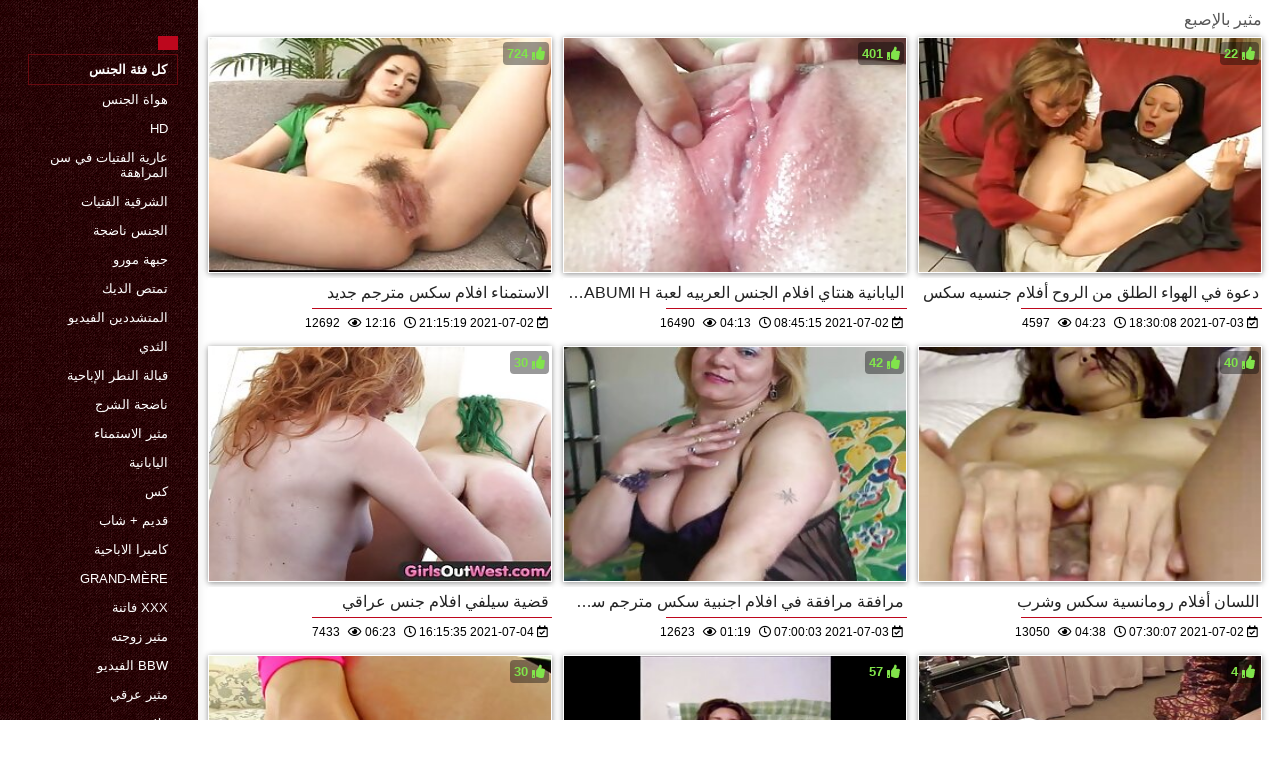

--- FILE ---
content_type: text/html; charset=UTF-8
request_url: https://ar.babijos.com/category/fingering
body_size: 13912
content:
<!DOCTYPE html>
<html lang="ar" dir="rtl">
<head>
    <meta http-equiv="Content-Language" content="ar">
    <meta charset="UTF-8">
    <title>مثير  مثير بالإصبع الكبار XXX أشرطة الفيديو  </title>
	<meta name="description" content="الاباحية على الانترنت  " />
<link rel="icon" href="https://ar.babijos.com/files/favicon.png" type="image/png">
<link href="https://ar.babijos.com/files/styles.css" type="text/css" rel="stylesheet" />
<link href="https://ar.babijos.com/files/all.css" rel="stylesheet">   

		<meta name="viewport" content="width=device-width, initial-scale=1">
		<meta name="apple-touch-fullscreen" content="YES" />
		<base target="_blank">
		<link rel="canonical" href=""/>
    
<style>    
@media (max-width: 460px) {
.th-link img, .img-box{height:290px !important;}
.th-link img, .img-box{width:348px !important;}
}
</style></head>
<body>
    <div class="wrap">
<div class="wrap-inner center clearfix" id="wrap-inner">
<aside class="side">
<nav class="menu">
<br>
<ul>


<li>&nbsp;</li>  
<li><a href="https://ar.babijos.com/" id="active" title=""></a></li>
    

    
    <li style="border:1px solid #690a10;"><a href="https://ar.babijos.com/categoryall.html" title="كل قسم من الجنس xxx "><b>كل فئة الجنس </b></a></li>

<li><a href="https://ar.babijos.com/category/amateur/" title="">هواة الجنس</a></li><li><a href="https://ar.babijos.com/category/hd/" title="">Hd</a></li><li><a href="https://ar.babijos.com/category/teens/" title="">عارية الفتيات في سن المراهقة</a></li><li><a href="https://ar.babijos.com/category/asian/" title="">الشرقية الفتيات</a></li><li><a href="https://ar.babijos.com/category/matures/" title="">الجنس ناضجة</a></li><li><a href="https://ar.babijos.com/category/milf/" title="">جبهة مورو</a></li><li><a href="https://ar.babijos.com/category/blowjobs/" title="">تمتص الديك</a></li><li><a href="https://ar.babijos.com/category/hardcore/" title="">المتشددين الفيديو</a></li><li><a href="https://ar.babijos.com/category/big_boobs/" title="">الثدي</a></li><li><a href="https://ar.babijos.com/category/cumshots/" title="">قبالة النطر الإباحية</a></li><li><a href="https://ar.babijos.com/category/anal/" title="">ناضجة الشرج</a></li><li><a href="https://ar.babijos.com/category/masturbation/" title="">مثير الاستمناء</a></li><li><a href="https://ar.babijos.com/category/japanese/" title="">اليابانية</a></li><li><a href="https://ar.babijos.com/category/pussy/" title="">كس</a></li><li><a href="https://ar.babijos.com/category/old+young/" title="">قديم + شاب</a></li><li><a href="https://ar.babijos.com/category/voyeur/" title="">كاميرا الاباحية</a></li><li><a href="https://ar.babijos.com/category/grannies/" title="">Grand-mère</a></li><li><a href="https://ar.babijos.com/category/babes/" title="">Xxx فاتنة</a></li><li><a href="https://ar.babijos.com/category/wife/" title="">مثير زوجته</a></li><li><a href="https://ar.babijos.com/category/bbw/" title="">Bbw الفيديو</a></li><li><a href="https://ar.babijos.com/category/interracial/" title="">مثير عرقي</a></li><li><a href="https://ar.babijos.com/category/public_nudity/" title="">فلاش</a></li><li><a href="https://ar.babijos.com/category/lesbians/" title="">مثلية الزوجين</a></li><li><a href="https://ar.babijos.com/category/blondes/" title="">الشقراوات</a></li><li><a href="https://ar.babijos.com/category/hidden_cams/" title="">كاميرات خفية</a></li><li><a href="https://ar.babijos.com/category/brunettes/" title="">مثير السمراوات</a></li><li><a href="https://ar.babijos.com/category/german/" title="">مثير الألمانية</a></li><li><a href="https://ar.babijos.com/category/femdom/" title="">مثير فيمدوم</a></li><li><a href="https://ar.babijos.com/category/sex_toys/" title="">الجنس ولعب اطفال</a></li><li><a href="https://ar.babijos.com/category/handjobs/" title="">مثير الإستمناء</a></li>
<li><a href="https://ar.filmporr.com/" target="_blank" title="Web site ">سكس عربي ساخن</a></li><li><a href="https://ar.pornofilm.sbs/" target="_blank" title="Web site ">افلام مصري جنس</a></li><li><a href="https://ar.domaciporno.net/" target="_blank" title="Web site ">فيلم سكس اسرائيلي فيلم سكس اسرائيلي</a></li><li><a href="https://ar.sexo123.net/" target="_blank" title="Web site ">فيلم اجنبي جنس</a></li><li><a href="https://ar.ingyenporno.org/" target="_blank" title="Web site ">افلام اجنبي اباحيه</a></li><li><a href="https://ar.gratispornofilmen.com/" target="_blank" title="Web site ">سكس محارم مترجم عربي</a></li><li><a href="https://ar.videotroie.com/" target="_blank" title="Web site ">قصص سكس امهات</a></li><li><a href="https://ar.vecchiescopate.com/" target="_blank" title="Web site ">فيديو سكس محارم</a></li><li><a href="https://ar.sexfilmy.monster/" target="_blank" title="Web site ">افلام سكس عربي</a></li><li><a href="https://ar.pornofemmes.com/" target="_blank" title="Web site ">افلام رومانسية سكس</a></li><li><a href="https://arabsx.top/" target="_blank" title="Web site ">فيلم جنس</a></li><li><a href="https://ar.sexmithausfrauen.net/" target="_blank" title="Web site ">فلم رومانسي سكس</a></li><li><a href="https://ar.seksivideot.info/" target="_blank" title="Web site ">فيلم جنس</a></li><li><a href="https://ar.xxxporr.net/" target="_blank" title="Web site ">صور سكس عرب</a></li><li><a href="https://ar.videolucahfree.com/" target="_blank" title="Web site ">افلام سكس ليلى علوي</a></li><li><a href="https://ar.ilmaisporno.org/" target="_blank" title="Web site ">جنس اجنبي</a></li><li><a href="https://ar.pilluporno.com/" target="_blank" title="Web site ">افلام جنس مترجمه</a></li><li><a href="https://ar.videosxxxzorras.org/" target="_blank" title="Web site ">عربي سكس</a></li><li><a href="https://ar.filmx.cyou/" target="_blank" title="Web site ">مواقع افلام سكس مترجم</a></li><li><a href="https://ar.pornofilmer.info/" target="_blank" title="Web site ">سكسي نيج</a></li><li><a href="https://ar.szexvideo.org/" target="_blank" title="Web site ">افلام اجنبي جنس</a></li><li><a href="https://ar.szexvideok.org/" target="_blank" title="Web site ">افلام اجنبية جنسية</a></li><li><a href="https://ar.por4.org/" target="_blank" title="Web site ">فيلم سكسي اجنبي</a></li><li><a href="https://arabsx.xyz/" target="_blank" title="Web site ">تحميل سكس عربي</a></li><li><a href="https://skasas.com/" target="_blank" title="Web site ">فيلم عربي سكس</a></li><li><a href="https://ar.graja.net/" target="_blank" title="Web site ">مواقع افلام سكس مترجم عربي</a></li><li><a href="https://ar.mamadas.cyou/" target="_blank" title="Web site ">افلام سكس عراقي</a></li><li><a href="https://ar.videosxxxargentinos.com/" target="_blank" title="Web site ">سكسي كامل</a></li><li><a href="https://ar.chgas.org/" target="_blank" title="Web site ">افلام جنس اجنبي</a></li><li><a href="https://s2xx.org/" target="_blank" title="Web site ">سكس محارم عربي</a></li><li><a href="https://ar.pornogreece.com/" target="_blank" title="Web site ">افلام جنس عربي</a></li><li><a href="https://ar.pornovideot.org/" target="_blank" title="Web site ">فلم جنس</a></li><li><a href="https://ar.sexhanquoc.casa/" target="_blank" title="Web site ">اجمل سكس مترجم</a></li><li><a href="https://ar.filmpornovecchi.com/" target="_blank" title="Web site ">سكس اجنبي بنات</a></li><li><a href="https://ar.svenskaporrfilmer.org/" target="_blank" title="Web site ">سكس فيديو عربي</a></li><li><a href="https://ar.pornofilmitaliani.com/" target="_blank" title="Web site ">سكسي سعودي</a></li><li><a href="https://ar.reifesexfilme.com/" target="_blank" title="Web site ">افلام سكس عربي مترجم</a></li><li><a href="https://ar.showhairy.com/" target="_blank" title="Web site ">الإباحية الحرة</a></li><li><a href="https://ar.xxxindia.cyou/" target="_blank" title="Web site ">سكسي رومانسي</a></li><li><a href="https://ar.pornovieux.com/" target="_blank" title="Web site ">جنس افلام</a></li>
    
    
</ul>
</nav>
</aside>
<div class="btn-close btn-close-menu"><i class="fas fa-times"></i></div>
<div class="content">

    
<div class="main clearfix">
<div class="grid_headline1">


		
<div class="hidemobile posted">
مثير بالإصبع 
</div>

</div>


<div class="thumb wvideo">
	<a class="th-link img-box icon-left" href="https://ar.babijos.com/link.php">
		<img class="lazyload" src="https://ar.babijos.com/media/thumbs/0/v09920.jpg?1625260519" data-src="https://ar.babijos.com/media/thumbs/0/v09920.jpg?1625260519" title="الاستمناء افلام سكس مترجم جديد" alt="الاستمناء افلام سكس مترجم جديد" />

	</a>
	
		<a title="الاستمناء افلام سكس مترجم جديد" href="https://ar.babijos.com/link.php"><div class="th-title">الاستمناء افلام سكس مترجم جديد</div></a>
		<span class="bord-sh"></span>
    <div class="th-on th-rate"><span class="fa fa-thumbs-up"></span> <span class="rating2"><span class="green">724</span></span></div>
    
      
    
		<div class="meta-wrap">
 <div class="th-meta th-views"><i title="تاريخ الاضافة " class="far fa-calendar-check"></i>  2021-07-02 21:15:19
 <i title="الوقت " style="padding: 0 0 0 5px;" class="far fa-clock"></i> 12:16 
<i style="padding: 0 0 0 5px;" class="far fa-eye"></i> 12692
 
 </div>

	</div>
</div>
<div class="thumb wvideo">
	<a class="th-link img-box icon-left" href="/video/9877/%D8%A7%D9%84%D9%8A%D8%A7%D8%A8%D8%A7%D9%86%D9%8A%D8%A9-%D9%87%D9%86%D8%AA%D8%A7%D9%8A-%D8%A7%D9%81%D9%84%D8%A7%D9%85-%D8%A7%D9%84%D8%AC%D9%86%D8%B3-%D8%A7%D9%84%D8%B9%D8%B1%D8%A8%D9%8A%D9%87-%D9%84%D8%B9%D8%A8%D8%A9-babumi-h-%D8%A7%D9%84%D9%85%D8%B4%D9%87%D8%AF-02/">
		<img class="lazyload" src="https://ar.babijos.com/media/thumbs/7/v09877.jpg?1625215515" data-src="https://ar.babijos.com/media/thumbs/7/v09877.jpg?1625215515" title="اليابانية هنتاي افلام الجنس العربيه لعبة BABUMI H-المشهد 02" alt="اليابانية هنتاي افلام الجنس العربيه لعبة BABUMI H-المشهد 02" />

	</a>
	
		<a title="اليابانية هنتاي افلام الجنس العربيه لعبة BABUMI H-المشهد 02" href="/video/9877/%D8%A7%D9%84%D9%8A%D8%A7%D8%A8%D8%A7%D9%86%D9%8A%D8%A9-%D9%87%D9%86%D8%AA%D8%A7%D9%8A-%D8%A7%D9%81%D9%84%D8%A7%D9%85-%D8%A7%D9%84%D8%AC%D9%86%D8%B3-%D8%A7%D9%84%D8%B9%D8%B1%D8%A8%D9%8A%D9%87-%D9%84%D8%B9%D8%A8%D8%A9-babumi-h-%D8%A7%D9%84%D9%85%D8%B4%D9%87%D8%AF-02/"><div class="th-title">اليابانية هنتاي افلام الجنس العربيه لعبة BABUMI H-المشهد 02</div></a>
		<span class="bord-sh"></span>
    <div class="th-on th-rate"><span class="fa fa-thumbs-up"></span> <span class="rating2"><span class="green">401</span></span></div>
    
      
    
		<div class="meta-wrap">
 <div class="th-meta th-views"><i title="تاريخ الاضافة " class="far fa-calendar-check"></i>  2021-07-02 08:45:15
 <i title="الوقت " style="padding: 0 0 0 5px;" class="far fa-clock"></i> 04:13 
<i style="padding: 0 0 0 5px;" class="far fa-eye"></i> 16490
 
 </div>

	</div>
</div>
<div class="thumb wvideo">
	<a class="th-link img-box icon-left" href="https://ar.babijos.com/link.php">
		<img class="lazyload" src="https://ar.babijos.com/media/thumbs/2/v02852.jpg?1625337008" data-src="https://ar.babijos.com/media/thumbs/2/v02852.jpg?1625337008" title="دعوة في الهواء الطلق من الروح أفلام جنسيه سكس" alt="دعوة في الهواء الطلق من الروح أفلام جنسيه سكس" />

	</a>
	
		<a title="دعوة في الهواء الطلق من الروح أفلام جنسيه سكس" href="https://ar.babijos.com/link.php"><div class="th-title">دعوة في الهواء الطلق من الروح أفلام جنسيه سكس</div></a>
		<span class="bord-sh"></span>
    <div class="th-on th-rate"><span class="fa fa-thumbs-up"></span> <span class="rating2"><span class="green">22</span></span></div>
    
      
    
		<div class="meta-wrap">
 <div class="th-meta th-views"><i title="تاريخ الاضافة " class="far fa-calendar-check"></i>  2021-07-03 18:30:08
 <i title="الوقت " style="padding: 0 0 0 5px;" class="far fa-clock"></i> 04:23 
<i style="padding: 0 0 0 5px;" class="far fa-eye"></i> 4597
 
 </div>

	</div>
</div>
<div class="thumb wvideo">
	<a class="th-link img-box icon-left" href="https://ar.babijos.com/link.php">
		<img class="lazyload" src="https://ar.babijos.com/media/thumbs/8/v09318.jpg?1625415335" data-src="https://ar.babijos.com/media/thumbs/8/v09318.jpg?1625415335" title="قضية سيلفي افلام جنس عراقي" alt="قضية سيلفي افلام جنس عراقي" />

	</a>
	
		<a title="قضية سيلفي افلام جنس عراقي" href="https://ar.babijos.com/link.php"><div class="th-title">قضية سيلفي افلام جنس عراقي</div></a>
		<span class="bord-sh"></span>
    <div class="th-on th-rate"><span class="fa fa-thumbs-up"></span> <span class="rating2"><span class="green">30</span></span></div>
    
      
    
		<div class="meta-wrap">
 <div class="th-meta th-views"><i title="تاريخ الاضافة " class="far fa-calendar-check"></i>  2021-07-04 16:15:35
 <i title="الوقت " style="padding: 0 0 0 5px;" class="far fa-clock"></i> 06:23 
<i style="padding: 0 0 0 5px;" class="far fa-eye"></i> 7433
 
 </div>

	</div>
</div>
<div class="thumb wvideo">
	<a class="th-link img-box icon-left" href="/video/9599/%D9%85%D8%B1%D8%A7%D9%81%D9%82%D8%A9-%D9%85%D8%B1%D8%A7%D9%81%D9%82%D8%A9-%D9%81%D9%8A-%D8%A7%D9%81%D9%84%D8%A7%D9%85-%D8%A7%D8%AC%D9%86%D8%A8%D9%8A%D8%A9-%D8%B3%D9%83%D8%B3-%D9%85%D8%AA%D8%B1%D8%AC%D9%85-%D8%B3%D9%86-%D8%A7%D9%84%D9%85%D8%B1%D8%A7%D9%87%D9%82%D8%A9-%D8%A8%D8%B9%D8%AF-%D8%A8%D8%B6%D8%B9-%D8%AF%D9%82%D8%A7%D8%A6%D9%82-%D9%85%D9%86-%D9%85%D8%BA%D8%A7%D8%AF%D8%B1%D8%A9-%D8%B2%D9%88%D8%AC%D8%AA%D9%87-/">
		<img class="lazyload" src="https://ar.babijos.com/media/thumbs/9/v09599.jpg?1625295603" data-src="https://ar.babijos.com/media/thumbs/9/v09599.jpg?1625295603" title="مرافقة مرافقة في افلام اجنبية سكس مترجم سن المراهقة بعد بضع دقائق من مغادرة زوجته." alt="مرافقة مرافقة في افلام اجنبية سكس مترجم سن المراهقة بعد بضع دقائق من مغادرة زوجته." />

	</a>
	
		<a title="مرافقة مرافقة في افلام اجنبية سكس مترجم سن المراهقة بعد بضع دقائق من مغادرة زوجته." href="/video/9599/%D9%85%D8%B1%D8%A7%D9%81%D9%82%D8%A9-%D9%85%D8%B1%D8%A7%D9%81%D9%82%D8%A9-%D9%81%D9%8A-%D8%A7%D9%81%D9%84%D8%A7%D9%85-%D8%A7%D8%AC%D9%86%D8%A8%D9%8A%D8%A9-%D8%B3%D9%83%D8%B3-%D9%85%D8%AA%D8%B1%D8%AC%D9%85-%D8%B3%D9%86-%D8%A7%D9%84%D9%85%D8%B1%D8%A7%D9%87%D9%82%D8%A9-%D8%A8%D8%B9%D8%AF-%D8%A8%D8%B6%D8%B9-%D8%AF%D9%82%D8%A7%D8%A6%D9%82-%D9%85%D9%86-%D9%85%D8%BA%D8%A7%D8%AF%D8%B1%D8%A9-%D8%B2%D9%88%D8%AC%D8%AA%D9%87-/"><div class="th-title">مرافقة مرافقة في افلام اجنبية سكس مترجم سن المراهقة بعد بضع دقائق من مغادرة زوجته.</div></a>
		<span class="bord-sh"></span>
    <div class="th-on th-rate"><span class="fa fa-thumbs-up"></span> <span class="rating2"><span class="green">42</span></span></div>
    
      
    
		<div class="meta-wrap">
 <div class="th-meta th-views"><i title="تاريخ الاضافة " class="far fa-calendar-check"></i>  2021-07-03 07:00:03
 <i title="الوقت " style="padding: 0 0 0 5px;" class="far fa-clock"></i> 01:19 
<i style="padding: 0 0 0 5px;" class="far fa-eye"></i> 12623
 
 </div>

	</div>
</div>
<div class="thumb wvideo">
	<a class="th-link img-box icon-left" href="/video/9424/%D8%A7%D9%84%D9%84%D8%B3%D8%A7%D9%86-%D8%A3%D9%81%D9%84%D8%A7%D9%85-%D8%B1%D9%88%D9%85%D8%A7%D9%86%D8%B3%D9%8A%D8%A9-%D8%B3%D9%83%D8%B3-%D9%88%D8%B4%D8%B1%D8%A8/">
		<img class="lazyload" src="https://ar.babijos.com/media/thumbs/4/v09424.jpg?1625211007" data-src="https://ar.babijos.com/media/thumbs/4/v09424.jpg?1625211007" title="اللسان أفلام رومانسية سكس وشرب" alt="اللسان أفلام رومانسية سكس وشرب" />

	</a>
	
		<a title="اللسان أفلام رومانسية سكس وشرب" href="/video/9424/%D8%A7%D9%84%D9%84%D8%B3%D8%A7%D9%86-%D8%A3%D9%81%D9%84%D8%A7%D9%85-%D8%B1%D9%88%D9%85%D8%A7%D9%86%D8%B3%D9%8A%D8%A9-%D8%B3%D9%83%D8%B3-%D9%88%D8%B4%D8%B1%D8%A8/"><div class="th-title">اللسان أفلام رومانسية سكس وشرب</div></a>
		<span class="bord-sh"></span>
    <div class="th-on th-rate"><span class="fa fa-thumbs-up"></span> <span class="rating2"><span class="green">40</span></span></div>
    
      
    
		<div class="meta-wrap">
 <div class="th-meta th-views"><i title="تاريخ الاضافة " class="far fa-calendar-check"></i>  2021-07-02 07:30:07
 <i title="الوقت " style="padding: 0 0 0 5px;" class="far fa-clock"></i> 04:38 
<i style="padding: 0 0 0 5px;" class="far fa-eye"></i> 13050
 
 </div>

	</div>
</div>
<div class="thumb wvideo">
	<a class="th-link img-box icon-left" href="/video/9796/%D9%83%D9%8A%D9%84%D9%8A-%D9%85%D8%B2%D8%AF%D9%88%D8%AC%D8%A9-%D8%A7%D9%81%D9%84%D8%A7%D9%85-%D8%B3%D9%83%D8%B3-%D8%AC%D9%86%D9%88%D8%B3-%D8%B3%D9%8A%D8%AF%D8%A9/">
		<img class="lazyload" src="https://ar.babijos.com/media/thumbs/6/v09796.jpg?1629075613" data-src="https://ar.babijos.com/media/thumbs/6/v09796.jpg?1629075613" title="كيلي مزدوجة افلام سكس جنوس سيدة" alt="كيلي مزدوجة افلام سكس جنوس سيدة" />

	</a>
	
		<a title="كيلي مزدوجة افلام سكس جنوس سيدة" href="/video/9796/%D9%83%D9%8A%D9%84%D9%8A-%D9%85%D8%B2%D8%AF%D9%88%D8%AC%D8%A9-%D8%A7%D9%81%D9%84%D8%A7%D9%85-%D8%B3%D9%83%D8%B3-%D8%AC%D9%86%D9%88%D8%B3-%D8%B3%D9%8A%D8%AF%D8%A9/"><div class="th-title">كيلي مزدوجة افلام سكس جنوس سيدة</div></a>
		<span class="bord-sh"></span>
    <div class="th-on th-rate"><span class="fa fa-thumbs-up"></span> <span class="rating2"><span class="green">30</span></span></div>
    
      
    
		<div class="meta-wrap">
 <div class="th-meta th-views"><i title="تاريخ الاضافة " class="far fa-calendar-check"></i>  2021-08-16 01:00:13
 <i title="الوقت " style="padding: 0 0 0 5px;" class="far fa-clock"></i> 12:22 
<i style="padding: 0 0 0 5px;" class="far fa-eye"></i> 34034
 
 </div>

	</div>
</div>
<div class="thumb wvideo">
	<a class="th-link img-box icon-left" href="https://ar.babijos.com/link.php">
		<img class="lazyload" src="https://ar.babijos.com/media/thumbs/7/v09757.jpg?1627522213" data-src="https://ar.babijos.com/media/thumbs/7/v09757.jpg?1627522213" title="الاستمناء في افلام كورية جنس السيارة" alt="الاستمناء في افلام كورية جنس السيارة" />

	</a>
	
		<a title="الاستمناء في افلام كورية جنس السيارة" href="https://ar.babijos.com/link.php"><div class="th-title">الاستمناء في افلام كورية جنس السيارة</div></a>
		<span class="bord-sh"></span>
    <div class="th-on th-rate"><span class="fa fa-thumbs-up"></span> <span class="rating2"><span class="green">57</span></span></div>
    
      
    
		<div class="meta-wrap">
 <div class="th-meta th-views"><i title="تاريخ الاضافة " class="far fa-calendar-check"></i>  2021-07-29 01:30:13
 <i title="الوقت " style="padding: 0 0 0 5px;" class="far fa-clock"></i> 02:34 
<i style="padding: 0 0 0 5px;" class="far fa-eye"></i> 90199
 
 </div>

	</div>
</div>
<div class="thumb wvideo">
	<a class="th-link img-box icon-left" href="https://ar.babijos.com/link.php">
		<img class="lazyload" src="https://ar.babijos.com/media/thumbs/3/v08953.jpg?1625420708" data-src="https://ar.babijos.com/media/thumbs/3/v08953.jpg?1625420708" title="العمر افلام جنس سعاد حسني" alt="العمر افلام جنس سعاد حسني" />

	</a>
	
		<a title="العمر افلام جنس سعاد حسني" href="https://ar.babijos.com/link.php"><div class="th-title">العمر افلام جنس سعاد حسني</div></a>
		<span class="bord-sh"></span>
    <div class="th-on th-rate"><span class="fa fa-thumbs-up"></span> <span class="rating2"><span class="green">4</span></span></div>
    
      
    
		<div class="meta-wrap">
 <div class="th-meta th-views"><i title="تاريخ الاضافة " class="far fa-calendar-check"></i>  2021-07-04 17:45:08
 <i title="الوقت " style="padding: 0 0 0 5px;" class="far fa-clock"></i> 08:00 
<i style="padding: 0 0 0 5px;" class="far fa-eye"></i> 7064
 
 </div>

	</div>
</div>
<div class="thumb wvideo">
	<a class="th-link img-box icon-left" href="/video/9045/%D9%83%D9%84%D9%8A%D8%B1-%D9%83%D8%A7%D8%B3%D8%AA%D9%84-%D9%88-%D8%A7%D9%85%D8%B1%D8%A3%D8%A9-%D9%85%D9%82%D8%A7%D8%B7%D8%B9-%D8%B3%D9%83%D8%B3-%D9%85%D9%86-%D8%A7%D9%81%D9%84%D8%A7%D9%85-%D9%85%D8%B5%D8%B1%D9%8A%D9%87-%D8%B4%D8%A7%D8%A8%D8%A9-/">
		<img class="lazyload" src="https://ar.babijos.com/media/thumbs/5/v09045.jpg?1626739205" data-src="https://ar.babijos.com/media/thumbs/5/v09045.jpg?1626739205" title="كلير كاستل و امرأة مقاطع سكس من افلام مصريه شابة," alt="كلير كاستل و امرأة مقاطع سكس من افلام مصريه شابة," />

	</a>
	
		<a title="كلير كاستل و امرأة مقاطع سكس من افلام مصريه شابة," href="/video/9045/%D9%83%D9%84%D9%8A%D8%B1-%D9%83%D8%A7%D8%B3%D8%AA%D9%84-%D9%88-%D8%A7%D9%85%D8%B1%D8%A3%D8%A9-%D9%85%D9%82%D8%A7%D8%B7%D8%B9-%D8%B3%D9%83%D8%B3-%D9%85%D9%86-%D8%A7%D9%81%D9%84%D8%A7%D9%85-%D9%85%D8%B5%D8%B1%D9%8A%D9%87-%D8%B4%D8%A7%D8%A8%D8%A9-/"><div class="th-title">كلير كاستل و امرأة مقاطع سكس من افلام مصريه شابة,</div></a>
		<span class="bord-sh"></span>
    <div class="th-on th-rate"><span class="fa fa-thumbs-up"></span> <span class="rating2"><span class="green">26</span></span></div>
    
      
    
		<div class="meta-wrap">
 <div class="th-meta th-views"><i title="تاريخ الاضافة " class="far fa-calendar-check"></i>  2021-07-20 00:00:05
 <i title="الوقت " style="padding: 0 0 0 5px;" class="far fa-clock"></i> 02:00 
<i style="padding: 0 0 0 5px;" class="far fa-eye"></i> 49357
 
 </div>

	</div>
</div>
<div class="thumb wvideo">
	<a class="th-link img-box icon-left" href="/video/9315/%D8%A8%D9%88%D8%A7%D8%B3%D8%B7%D8%A9-%D8%A7%D9%81%D9%84%D8%A7%D9%85-%D8%A7%D9%84%D8%AC%D9%86%D8%B3-%D8%A8%D8%A7%D9%84%D8%B9%D8%B1%D8%A8%D9%8A%D8%A9-%D9%81%D9%8A%D9%86%D9%87-%D9%87%D9%88%D8%A7%D9%86%D8%BA/">
		<img class="lazyload" src="https://ar.babijos.com/media/thumbs/5/v09315.jpg?1628384489" data-src="https://ar.babijos.com/media/thumbs/5/v09315.jpg?1628384489" title="بواسطة افلام الجنس بالعربية فينه هوانغ" alt="بواسطة افلام الجنس بالعربية فينه هوانغ" />

	</a>
	
		<a title="بواسطة افلام الجنس بالعربية فينه هوانغ" href="/video/9315/%D8%A8%D9%88%D8%A7%D8%B3%D8%B7%D8%A9-%D8%A7%D9%81%D9%84%D8%A7%D9%85-%D8%A7%D9%84%D8%AC%D9%86%D8%B3-%D8%A8%D8%A7%D9%84%D8%B9%D8%B1%D8%A8%D9%8A%D8%A9-%D9%81%D9%8A%D9%86%D9%87-%D9%87%D9%88%D8%A7%D9%86%D8%BA/"><div class="th-title">بواسطة افلام الجنس بالعربية فينه هوانغ</div></a>
		<span class="bord-sh"></span>
    <div class="th-on th-rate"><span class="fa fa-thumbs-up"></span> <span class="rating2"><span class="green">35</span></span></div>
    
      
    
		<div class="meta-wrap">
 <div class="th-meta th-views"><i title="تاريخ الاضافة " class="far fa-calendar-check"></i>  2021-08-08 01:01:29
 <i title="الوقت " style="padding: 0 0 0 5px;" class="far fa-clock"></i> 05:40 
<i style="padding: 0 0 0 5px;" class="far fa-eye"></i> 68526
 
 </div>

	</div>
</div>
<div class="thumb wvideo">
	<a class="th-link img-box icon-left" href="https://ar.babijos.com/link.php">
		<img class="lazyload" src="https://ar.babijos.com/media/thumbs/7/v03047.jpg?1626309917" data-src="https://ar.babijos.com/media/thumbs/7/v03047.jpg?1626309917" title="المشهد-Beauty4K-اللسان الصب افلام جنس عربية" alt="المشهد-Beauty4K-اللسان الصب افلام جنس عربية" />

	</a>
	
		<a title="المشهد-Beauty4K-اللسان الصب افلام جنس عربية" href="https://ar.babijos.com/link.php"><div class="th-title">المشهد-Beauty4K-اللسان الصب افلام جنس عربية</div></a>
		<span class="bord-sh"></span>
    <div class="th-on th-rate"><span class="fa fa-thumbs-up"></span> <span class="rating2"><span class="green">2</span></span></div>
    
      
    
		<div class="meta-wrap">
 <div class="th-meta th-views"><i title="تاريخ الاضافة " class="far fa-calendar-check"></i>  2021-07-15 00:45:17
 <i title="الوقت " style="padding: 0 0 0 5px;" class="far fa-clock"></i> 10:16 
<i style="padding: 0 0 0 5px;" class="far fa-eye"></i> 4004
 
 </div>

	</div>
</div>
<div class="thumb wvideo">
	<a class="th-link img-box icon-left" href="/video/9179/hitzefrei-%D8%A7%D9%84%D8%AC%D9%86%D8%B3-%D8%A7%D9%81%D9%84%D8%A7%D9%85-%D8%AC%D9%86%D8%B3-%D9%85%D8%AD%D8%AC%D8%A8%D8%A7%D8%AA-%D8%A7%D9%84%D9%81%D8%AA%D8%A7%D8%A9-%D8%A7%D9%84%D8%A3%D9%88%D9%84%D9%89-/">
		<img class="lazyload" src="https://ar.babijos.com/media/thumbs/9/v09179.jpg?1625438730" data-src="https://ar.babijos.com/media/thumbs/9/v09179.jpg?1625438730" title="HITZEFREI الجنس افلام جنس محجبات الفتاة الأولى," alt="HITZEFREI الجنس افلام جنس محجبات الفتاة الأولى," />

	</a>
	
		<a title="HITZEFREI الجنس افلام جنس محجبات الفتاة الأولى," href="/video/9179/hitzefrei-%D8%A7%D9%84%D8%AC%D9%86%D8%B3-%D8%A7%D9%81%D9%84%D8%A7%D9%85-%D8%AC%D9%86%D8%B3-%D9%85%D8%AD%D8%AC%D8%A8%D8%A7%D8%AA-%D8%A7%D9%84%D9%81%D8%AA%D8%A7%D8%A9-%D8%A7%D9%84%D8%A3%D9%88%D9%84%D9%89-/"><div class="th-title">HITZEFREI الجنس افلام جنس محجبات الفتاة الأولى,</div></a>
		<span class="bord-sh"></span>
    <div class="th-on th-rate"><span class="fa fa-thumbs-up"></span> <span class="rating2"><span class="green">26</span></span></div>
    
      
    
		<div class="meta-wrap">
 <div class="th-meta th-views"><i title="تاريخ الاضافة " class="far fa-calendar-check"></i>  2021-07-04 22:45:30
 <i title="الوقت " style="padding: 0 0 0 5px;" class="far fa-clock"></i> 06:09 
<i style="padding: 0 0 0 5px;" class="far fa-eye"></i> 52258
 
 </div>

	</div>
</div>
<div class="thumb wvideo">
	<a class="th-link img-box icon-left" href="https://ar.babijos.com/link.php">
		<img class="lazyload" src="https://ar.babijos.com/media/thumbs/3/v08283.jpg?1625436034" data-src="https://ar.babijos.com/media/thumbs/3/v08283.jpg?1625436034" title="انه جمع ضخمة افلام سكس عربي اجنبي مترجم الثدي زوجته اللعب" alt="انه جمع ضخمة افلام سكس عربي اجنبي مترجم الثدي زوجته اللعب" />

	</a>
	
		<a title="انه جمع ضخمة افلام سكس عربي اجنبي مترجم الثدي زوجته اللعب" href="https://ar.babijos.com/link.php"><div class="th-title">انه جمع ضخمة افلام سكس عربي اجنبي مترجم الثدي زوجته اللعب</div></a>
		<span class="bord-sh"></span>
    <div class="th-on th-rate"><span class="fa fa-thumbs-up"></span> <span class="rating2"><span class="green">3</span></span></div>
    
      
    
		<div class="meta-wrap">
 <div class="th-meta th-views"><i title="تاريخ الاضافة " class="far fa-calendar-check"></i>  2021-07-04 22:00:34
 <i title="الوقت " style="padding: 0 0 0 5px;" class="far fa-clock"></i> 06:09 
<i style="padding: 0 0 0 5px;" class="far fa-eye"></i> 6339
 
 </div>

	</div>
</div>
<div class="thumb wvideo">
	<a class="th-link img-box icon-left" href="https://ar.babijos.com/link.php">
		<img class="lazyload" src="https://ar.babijos.com/media/thumbs/7/v08837.jpg?1626309914" data-src="https://ar.babijos.com/media/thumbs/7/v08837.jpg?1626309914" title="سيارة مع افلام اثاره جنسيه مترجمه آسيا" alt="سيارة مع افلام اثاره جنسيه مترجمه آسيا" />

	</a>
	
		<a title="سيارة مع افلام اثاره جنسيه مترجمه آسيا" href="https://ar.babijos.com/link.php"><div class="th-title">سيارة مع افلام اثاره جنسيه مترجمه آسيا</div></a>
		<span class="bord-sh"></span>
    <div class="th-on th-rate"><span class="fa fa-thumbs-up"></span> <span class="rating2"><span class="green">17</span></span></div>
    
      
    
		<div class="meta-wrap">
 <div class="th-meta th-views"><i title="تاريخ الاضافة " class="far fa-calendar-check"></i>  2021-07-15 00:45:14
 <i title="الوقت " style="padding: 0 0 0 5px;" class="far fa-clock"></i> 07:08 
<i style="padding: 0 0 0 5px;" class="far fa-eye"></i> 41252
 
 </div>

	</div>
</div>
<div class="thumb wvideo">
	<a class="th-link img-box icon-left" href="https://ar.babijos.com/link.php">
		<img class="lazyload" src="https://ar.babijos.com/media/thumbs/2/v08582.jpg?1629690311" data-src="https://ar.babijos.com/media/thumbs/2/v08582.jpg?1629690311" title="6 مقطع سكس افلام دراما جنس + ميشيل البرية الوجه" alt="6 مقطع سكس افلام دراما جنس + ميشيل البرية الوجه" />

	</a>
	
		<a title="6 مقطع سكس افلام دراما جنس + ميشيل البرية الوجه" href="https://ar.babijos.com/link.php"><div class="th-title">6 مقطع سكس افلام دراما جنس + ميشيل البرية الوجه</div></a>
		<span class="bord-sh"></span>
    <div class="th-on th-rate"><span class="fa fa-thumbs-up"></span> <span class="rating2"><span class="green">17</span></span></div>
    
      
    
		<div class="meta-wrap">
 <div class="th-meta th-views"><i title="تاريخ الاضافة " class="far fa-calendar-check"></i>  2021-08-23 03:45:11
 <i title="الوقت " style="padding: 0 0 0 5px;" class="far fa-clock"></i> 01:21 
<i style="padding: 0 0 0 5px;" class="far fa-eye"></i> 43935
 
 </div>

	</div>
</div>
<div class="thumb wvideo">
	<a class="th-link img-box icon-left" href="/video/8415/%D9%83%D9%8A%D9%81%D9%8A%D8%A9-%D8%A7%D9%84%D8%AA%D8%AF%D9%84%D9%8A%D9%83-%D9%81%D9%8A-%D8%A7%D9%81%D9%84%D8%A7%D9%85-%D8%B3%D9%83%D8%B3-%D8%AA%D8%A8%D8%A7%D8%AF%D9%84-%D8%A7%D9%84%D8%B2%D9%88%D8%AC%D8%A7%D8%AA-%D9%85%D8%AA%D8%B1%D8%AC%D9%85-%D8%A7%D9%84%D9%85%D8%A7%D8%A1-%D9%85%D8%B9-%D8%A7%D9%84%D8%AC%D8%B3%D9%85-%D8%A7%D9%84%D8%B9%D8%A7%D8%A6%D9%85/">
		<img class="lazyload" src="https://ar.babijos.com/media/thumbs/5/v08415.jpg?1625285708" data-src="https://ar.babijos.com/media/thumbs/5/v08415.jpg?1625285708" title="كيفية التدليك في افلام سكس تبادل الزوجات مترجم الماء مع الجسم العائم" alt="كيفية التدليك في افلام سكس تبادل الزوجات مترجم الماء مع الجسم العائم" />

	</a>
	
		<a title="كيفية التدليك في افلام سكس تبادل الزوجات مترجم الماء مع الجسم العائم" href="/video/8415/%D9%83%D9%8A%D9%81%D9%8A%D8%A9-%D8%A7%D9%84%D8%AA%D8%AF%D9%84%D9%8A%D9%83-%D9%81%D9%8A-%D8%A7%D9%81%D9%84%D8%A7%D9%85-%D8%B3%D9%83%D8%B3-%D8%AA%D8%A8%D8%A7%D8%AF%D9%84-%D8%A7%D9%84%D8%B2%D9%88%D8%AC%D8%A7%D8%AA-%D9%85%D8%AA%D8%B1%D8%AC%D9%85-%D8%A7%D9%84%D9%85%D8%A7%D8%A1-%D9%85%D8%B9-%D8%A7%D9%84%D8%AC%D8%B3%D9%85-%D8%A7%D9%84%D8%B9%D8%A7%D8%A6%D9%85/"><div class="th-title">كيفية التدليك في افلام سكس تبادل الزوجات مترجم الماء مع الجسم العائم</div></a>
		<span class="bord-sh"></span>
    <div class="th-on th-rate"><span class="fa fa-thumbs-up"></span> <span class="rating2"><span class="green">18</span></span></div>
    
      
    
		<div class="meta-wrap">
 <div class="th-meta th-views"><i title="تاريخ الاضافة " class="far fa-calendar-check"></i>  2021-07-03 04:15:08
 <i title="الوقت " style="padding: 0 0 0 5px;" class="far fa-clock"></i> 03:11 
<i style="padding: 0 0 0 5px;" class="far fa-eye"></i> 46717
 
 </div>

	</div>
</div>
<div class="thumb wvideo">
	<a class="th-link img-box icon-left" href="/video/5136/privateblack-%D9%86%D8%B2%D9%8A%D9%81-%D8%A7%D9%84%D8%AD%D9%85%D8%A7%D8%B1-%D9%83%D9%8A%D8%B1%D8%A7-%D8%B4%D9%88%D9%83%D8%A9-%D8%A7%D9%84%D8%B4%D8%B1%D8%AC-%D9%85%D8%A7%D8%B1%D8%B3-%D8%AA%D9%86%D8%B2%D9%8A%D9%84-%D8%A7%D9%81%D9%84%D8%A7%D9%85-%D8%B3%D9%83%D8%B3-%D9%85%D8%AA%D8%B1%D8%AC%D9%85-%D8%A7%D9%84%D8%AC%D9%86%D8%B3-%D9%85%D9%86-%D9%82%D8%A8%D9%84-%D8%A8%D9%8A-%D8%A8%D9%8A-%D8%B3%D9%8A-/">
		<img class="lazyload" src="https://ar.babijos.com/media/thumbs/6/v05136.jpg?1627692347" data-src="https://ar.babijos.com/media/thumbs/6/v05136.jpg?1627692347" title="PrivateBlack-نزيف الحمار كيرا شوكة الشرج مارس تنزيل افلام سكس مترجم الجنس من قبل بي بي سي!" alt="PrivateBlack-نزيف الحمار كيرا شوكة الشرج مارس تنزيل افلام سكس مترجم الجنس من قبل بي بي سي!" />

	</a>
	
		<a title="PrivateBlack-نزيف الحمار كيرا شوكة الشرج مارس تنزيل افلام سكس مترجم الجنس من قبل بي بي سي!" href="/video/5136/privateblack-%D9%86%D8%B2%D9%8A%D9%81-%D8%A7%D9%84%D8%AD%D9%85%D8%A7%D8%B1-%D9%83%D9%8A%D8%B1%D8%A7-%D8%B4%D9%88%D9%83%D8%A9-%D8%A7%D9%84%D8%B4%D8%B1%D8%AC-%D9%85%D8%A7%D8%B1%D8%B3-%D8%AA%D9%86%D8%B2%D9%8A%D9%84-%D8%A7%D9%81%D9%84%D8%A7%D9%85-%D8%B3%D9%83%D8%B3-%D9%85%D8%AA%D8%B1%D8%AC%D9%85-%D8%A7%D9%84%D8%AC%D9%86%D8%B3-%D9%85%D9%86-%D9%82%D8%A8%D9%84-%D8%A8%D9%8A-%D8%A8%D9%8A-%D8%B3%D9%8A-/"><div class="th-title">PrivateBlack-نزيف الحمار كيرا شوكة الشرج مارس تنزيل افلام سكس مترجم الجنس من قبل بي بي سي!</div></a>
		<span class="bord-sh"></span>
    <div class="th-on th-rate"><span class="fa fa-thumbs-up"></span> <span class="rating2"><span class="green">11</span></span></div>
    
      
    
		<div class="meta-wrap">
 <div class="th-meta th-views"><i title="تاريخ الاضافة " class="far fa-calendar-check"></i>  2021-07-31 00:45:47
 <i title="الوقت " style="padding: 0 0 0 5px;" class="far fa-clock"></i> 05:50 
<i style="padding: 0 0 0 5px;" class="far fa-eye"></i> 28603
 
 </div>

	</div>
</div>
<div class="thumb wvideo">
	<a class="th-link img-box icon-left" href="https://ar.babijos.com/link.php">
		<img class="lazyload" src="https://ar.babijos.com/media/thumbs/8/v00828.jpg?1626398138" data-src="https://ar.babijos.com/media/thumbs/8/v00828.jpg?1626398138" title="ابتلاع, محلية الصنع, افلام اجنبية جنس الاستمناء, الملابس الداخلية" alt="ابتلاع, محلية الصنع, افلام اجنبية جنس الاستمناء, الملابس الداخلية" />

	</a>
	
		<a title="ابتلاع, محلية الصنع, افلام اجنبية جنس الاستمناء, الملابس الداخلية" href="https://ar.babijos.com/link.php"><div class="th-title">ابتلاع, محلية الصنع, افلام اجنبية جنس الاستمناء, الملابس الداخلية</div></a>
		<span class="bord-sh"></span>
    <div class="th-on th-rate"><span class="fa fa-thumbs-up"></span> <span class="rating2"><span class="green">21</span></span></div>
    
      
    
		<div class="meta-wrap">
 <div class="th-meta th-views"><i title="تاريخ الاضافة " class="far fa-calendar-check"></i>  2021-07-16 01:15:38
 <i title="الوقت " style="padding: 0 0 0 5px;" class="far fa-clock"></i> 15:59 
<i style="padding: 0 0 0 5px;" class="far fa-eye"></i> 54856
 
 </div>

	</div>
</div>
<div class="thumb wvideo">
	<a class="th-link img-box icon-left" href="/video/8273/%D8%A3%D9%84%D9%85%D8%A7%D9%86%D9%8A%D8%A9-%D9%81%D9%8A-%D8%B3%D9%86-%D8%A7%D9%84%D9%85%D8%B1%D8%A7%D9%87%D9%82%D8%A9-%D9%81%D9%8A%D9%84%D9%85-%D8%AC%D9%86%D8%B3-%D9%85%D8%AA%D8%B1%D8%AC%D9%85/">
		<img class="lazyload" src="https://ar.babijos.com/media/thumbs/3/v08273.jpg?1625274008" data-src="https://ar.babijos.com/media/thumbs/3/v08273.jpg?1625274008" title="ألمانية في سن المراهقة فيلم جنس مترجم" alt="ألمانية في سن المراهقة فيلم جنس مترجم" />

	</a>
	
		<a title="ألمانية في سن المراهقة فيلم جنس مترجم" href="/video/8273/%D8%A3%D9%84%D9%85%D8%A7%D9%86%D9%8A%D8%A9-%D9%81%D9%8A-%D8%B3%D9%86-%D8%A7%D9%84%D9%85%D8%B1%D8%A7%D9%87%D9%82%D8%A9-%D9%81%D9%8A%D9%84%D9%85-%D8%AC%D9%86%D8%B3-%D9%85%D8%AA%D8%B1%D8%AC%D9%85/"><div class="th-title">ألمانية في سن المراهقة فيلم جنس مترجم</div></a>
		<span class="bord-sh"></span>
    <div class="th-on th-rate"><span class="fa fa-thumbs-up"></span> <span class="rating2"><span class="green">22</span></span></div>
    
      
    
		<div class="meta-wrap">
 <div class="th-meta th-views"><i title="تاريخ الاضافة " class="far fa-calendar-check"></i>  2021-07-03 01:00:08
 <i title="الوقت " style="padding: 0 0 0 5px;" class="far fa-clock"></i> 13:58 
<i style="padding: 0 0 0 5px;" class="far fa-eye"></i> 57524
 
 </div>

	</div>
</div>
<div class="thumb wvideo">
	<a class="th-link img-box icon-left" href="/video/2210/%D8%A3%D9%85%D9%8A-%D8%B3%D9%8A%D9%84%D9%8A%D9%86%D8%A7-%D9%81%D9%8A%D9%84%D9%85-%D8%AC%D9%86%D8%B3-%D8%B1%D8%AC%D8%A7%D9%84-%D8%A3%D9%81%D8%B6%D9%84-%D9%85%D9%86/">
		<img class="lazyload" src="https://ar.babijos.com/media/thumbs/0/v02210.jpg?1625281214" data-src="https://ar.babijos.com/media/thumbs/0/v02210.jpg?1625281214" title="أمي سيلينا فيلم جنس رجال أفضل من" alt="أمي سيلينا فيلم جنس رجال أفضل من" />

	</a>
	
		<a title="أمي سيلينا فيلم جنس رجال أفضل من" href="/video/2210/%D8%A3%D9%85%D9%8A-%D8%B3%D9%8A%D9%84%D9%8A%D9%86%D8%A7-%D9%81%D9%8A%D9%84%D9%85-%D8%AC%D9%86%D8%B3-%D8%B1%D8%AC%D8%A7%D9%84-%D8%A3%D9%81%D8%B6%D9%84-%D9%85%D9%86/"><div class="th-title">أمي سيلينا فيلم جنس رجال أفضل من</div></a>
		<span class="bord-sh"></span>
    <div class="th-on th-rate"><span class="fa fa-thumbs-up"></span> <span class="rating2"><span class="green">26</span></span></div>
    
      
    
		<div class="meta-wrap">
 <div class="th-meta th-views"><i title="تاريخ الاضافة " class="far fa-calendar-check"></i>  2021-07-03 03:00:14
 <i title="الوقت " style="padding: 0 0 0 5px;" class="far fa-clock"></i> 02:38 
<i style="padding: 0 0 0 5px;" class="far fa-eye"></i> 68113
 
 </div>

	</div>
</div>
<div class="thumb wvideo">
	<a class="th-link img-box icon-left" href="/video/6485/%D8%A7%D9%84%D9%85%D9%86%D8%B7%D9%82%D8%A9-%D8%A7%D9%84%D8%AD%D8%B1%D8%A9-%D8%A7%D9%81%D9%84%D8%A7%D9%85-%D8%AC%D9%86%D8%B3-%D8%A7%D8%AE%D9%88%D8%A7%D8%AA/">
		<img class="lazyload" src="https://ar.babijos.com/media/thumbs/5/v06485.jpg?1625464804" data-src="https://ar.babijos.com/media/thumbs/5/v06485.jpg?1625464804" title="المنطقة الحرة افلام جنس اخوات" alt="المنطقة الحرة افلام جنس اخوات" />

	</a>
	
		<a title="المنطقة الحرة افلام جنس اخوات" href="/video/6485/%D8%A7%D9%84%D9%85%D9%86%D8%B7%D9%82%D8%A9-%D8%A7%D9%84%D8%AD%D8%B1%D8%A9-%D8%A7%D9%81%D9%84%D8%A7%D9%85-%D8%AC%D9%86%D8%B3-%D8%A7%D8%AE%D9%88%D8%A7%D8%AA/"><div class="th-title">المنطقة الحرة افلام جنس اخوات</div></a>
		<span class="bord-sh"></span>
    <div class="th-on th-rate"><span class="fa fa-thumbs-up"></span> <span class="rating2"><span class="green">36</span></span></div>
    
      
    
		<div class="meta-wrap">
 <div class="th-meta th-views"><i title="تاريخ الاضافة " class="far fa-calendar-check"></i>  2021-07-05 06:00:04
 <i title="الوقت " style="padding: 0 0 0 5px;" class="far fa-clock"></i> 12:16 
<i style="padding: 0 0 0 5px;" class="far fa-eye"></i> 95743
 
 </div>

	</div>
</div>
<div class="thumb wvideo">
	<a class="th-link img-box icon-left" href="/video/4521/%D9%81%D9%8A-%D8%B3%D9%86-%D8%A7%D9%84%D9%85%D8%B1%D8%A7%D9%87%D9%82%D8%A9-%D9%87%D9%8A%D8%B1%D8%AF%D8%A7-%D9%82%D9%84%D8%A7%D8%AF%D8%A9-%D8%A8%D8%AD%D8%B1%D8%A7%D8%B1%D8%A9-%D8%A7%D9%81%D9%84%D8%A7%D9%85-%D8%B3%D9%83%D8%B3-%D8%A7%D8%B3%D8%B1%D8%A7%D8%A6%D9%8A%D9%84%D9%8A-%D8%A7%D9%81%D9%84%D8%A7%D9%85-%D8%B3%D9%83%D8%B3-%D8%A7%D8%B3%D8%B1%D8%A7%D8%A6%D9%8A%D9%84%D9%8A-%D8%A7%D9%84%D8%AC%D9%86%D8%B3/">
		<img class="lazyload" src="https://ar.babijos.com/media/thumbs/1/v04521.jpg?1625283024" data-src="https://ar.babijos.com/media/thumbs/1/v04521.jpg?1625283024" title="في سن المراهقة هيردا قلادة بحرارة افلام سكس اسرائيلي افلام سكس اسرائيلي الجنس" alt="في سن المراهقة هيردا قلادة بحرارة افلام سكس اسرائيلي افلام سكس اسرائيلي الجنس" />

	</a>
	
		<a title="في سن المراهقة هيردا قلادة بحرارة افلام سكس اسرائيلي افلام سكس اسرائيلي الجنس" href="/video/4521/%D9%81%D9%8A-%D8%B3%D9%86-%D8%A7%D9%84%D9%85%D8%B1%D8%A7%D9%87%D9%82%D8%A9-%D9%87%D9%8A%D8%B1%D8%AF%D8%A7-%D9%82%D9%84%D8%A7%D8%AF%D8%A9-%D8%A8%D8%AD%D8%B1%D8%A7%D8%B1%D8%A9-%D8%A7%D9%81%D9%84%D8%A7%D9%85-%D8%B3%D9%83%D8%B3-%D8%A7%D8%B3%D8%B1%D8%A7%D8%A6%D9%8A%D9%84%D9%8A-%D8%A7%D9%81%D9%84%D8%A7%D9%85-%D8%B3%D9%83%D8%B3-%D8%A7%D8%B3%D8%B1%D8%A7%D8%A6%D9%8A%D9%84%D9%8A-%D8%A7%D9%84%D8%AC%D9%86%D8%B3/"><div class="th-title">في سن المراهقة هيردا قلادة بحرارة افلام سكس اسرائيلي افلام سكس اسرائيلي الجنس</div></a>
		<span class="bord-sh"></span>
    <div class="th-on th-rate"><span class="fa fa-thumbs-up"></span> <span class="rating2"><span class="green">31</span></span></div>
    
      
    
		<div class="meta-wrap">
 <div class="th-meta th-views"><i title="تاريخ الاضافة " class="far fa-calendar-check"></i>  2021-07-03 03:30:24
 <i title="الوقت " style="padding: 0 0 0 5px;" class="far fa-clock"></i> 01:43 
<i style="padding: 0 0 0 5px;" class="far fa-eye"></i> 84038
 
 </div>

	</div>
</div>
<div class="thumb wvideo">
	<a class="th-link img-box icon-left" href="/video/438/%D9%81%D8%AA%D8%A7%D8%A9-%D8%A7%D9%81%D9%84%D8%A7%D9%85-%D8%B3%D9%83%D8%B3-%D9%85%D8%AD%D8%A7%D8%B1%D9%85-%D9%83%D9%84%D8%A7%D8%B3%D9%8A%D9%83%D9%8A%D8%A9-%D9%85%D8%B9-%D9%82%D9%86%D8%A7%D8%B9-%D9%85%D8%B5-%D8%B5%D8%AF%D9%8A%D9%82%D9%87%D8%A7/">
		<img class="lazyload" src="https://ar.babijos.com/media/thumbs/8/v00438.jpg?1628822739" data-src="https://ar.babijos.com/media/thumbs/8/v00438.jpg?1628822739" title="فتاة افلام سكس محارم كلاسيكية مع قناع مص صديقها" alt="فتاة افلام سكس محارم كلاسيكية مع قناع مص صديقها" />

	</a>
	
		<a title="فتاة افلام سكس محارم كلاسيكية مع قناع مص صديقها" href="/video/438/%D9%81%D8%AA%D8%A7%D8%A9-%D8%A7%D9%81%D9%84%D8%A7%D9%85-%D8%B3%D9%83%D8%B3-%D9%85%D8%AD%D8%A7%D8%B1%D9%85-%D9%83%D9%84%D8%A7%D8%B3%D9%8A%D9%83%D9%8A%D8%A9-%D9%85%D8%B9-%D9%82%D9%86%D8%A7%D8%B9-%D9%85%D8%B5-%D8%B5%D8%AF%D9%8A%D9%82%D9%87%D8%A7/"><div class="th-title">فتاة افلام سكس محارم كلاسيكية مع قناع مص صديقها</div></a>
		<span class="bord-sh"></span>
    <div class="th-on th-rate"><span class="fa fa-thumbs-up"></span> <span class="rating2"><span class="green">35</span></span></div>
    
      
    
		<div class="meta-wrap">
 <div class="th-meta th-views"><i title="تاريخ الاضافة " class="far fa-calendar-check"></i>  2021-08-13 02:45:39
 <i title="الوقت " style="padding: 0 0 0 5px;" class="far fa-clock"></i> 01:20 
<i style="padding: 0 0 0 5px;" class="far fa-eye"></i> 94988
 
 </div>

	</div>
</div>
<div class="thumb wvideo">
	<a class="th-link img-box icon-left" href="/video/689/%D8%A7%D9%84%D9%82%D8%B0%D8%B1%D8%A9-%D9%81%D9%8A%D9%84%D9%85-%D8%AC%D9%86%D8%B3-%D8%AC%D9%85%D8%A7%D8%B9%D9%89-%D8%A7%D9%84%D8%BA%D8%A7%D8%A8%D8%A9-%D8%A7%D9%84%D8%AC%D9%86%D8%B3-%D8%A8%D8%B1%D9%88%D9%83%D8%B3-%D8%A7%D9%84%D8%A7%D8%B3%D8%AA%D9%85%D9%86%D8%A7%D8%A1-%D9%85%D8%B9-%D9%81%D8%AA%D8%A7%D8%A9-%D8%B5%D8%BA%D9%8A%D8%B1%D8%A9/">
		<img class="lazyload" src="https://ar.babijos.com/media/thumbs/9/v00689.jpg?1625291120" data-src="https://ar.babijos.com/media/thumbs/9/v00689.jpg?1625291120" title="القذرة فيلم جنس جماعى الغابة الجنس ، بروكس-الاستمناء مع فتاة صغيرة" alt="القذرة فيلم جنس جماعى الغابة الجنس ، بروكس-الاستمناء مع فتاة صغيرة" />

	</a>
	
		<a title="القذرة فيلم جنس جماعى الغابة الجنس ، بروكس-الاستمناء مع فتاة صغيرة" href="/video/689/%D8%A7%D9%84%D9%82%D8%B0%D8%B1%D8%A9-%D9%81%D9%8A%D9%84%D9%85-%D8%AC%D9%86%D8%B3-%D8%AC%D9%85%D8%A7%D8%B9%D9%89-%D8%A7%D9%84%D8%BA%D8%A7%D8%A8%D8%A9-%D8%A7%D9%84%D8%AC%D9%86%D8%B3-%D8%A8%D8%B1%D9%88%D9%83%D8%B3-%D8%A7%D9%84%D8%A7%D8%B3%D8%AA%D9%85%D9%86%D8%A7%D8%A1-%D9%85%D8%B9-%D9%81%D8%AA%D8%A7%D8%A9-%D8%B5%D8%BA%D9%8A%D8%B1%D8%A9/"><div class="th-title">القذرة فيلم جنس جماعى الغابة الجنس ، بروكس-الاستمناء مع فتاة صغيرة</div></a>
		<span class="bord-sh"></span>
    <div class="th-on th-rate"><span class="fa fa-thumbs-up"></span> <span class="rating2"><span class="green">30</span></span></div>
    
      
    
		<div class="meta-wrap">
 <div class="th-meta th-views"><i title="تاريخ الاضافة " class="far fa-calendar-check"></i>  2021-07-03 05:45:20
 <i title="الوقت " style="padding: 0 0 0 5px;" class="far fa-clock"></i> 07:52 
<i style="padding: 0 0 0 5px;" class="far fa-eye"></i> 81484
 
 </div>

	</div>
</div>
<div class="thumb wvideo">
	<a class="th-link img-box icon-left" href="/video/4580/%D9%81%D9%8A-%D8%B3%D9%86-%D8%A7%D9%84%D9%85%D8%B1%D8%A7%D9%87%D9%82%D8%A9-%D9%8A%D8%B2%D9%88%D8%B1-%D8%A7%D9%81%D9%84%D8%A7%D9%85-%D8%A7%D8%AC%D9%86%D8%A8%D9%8A%D9%87-%D8%AC%D9%86%D8%B3%D9%8A%D9%87-%D9%83%D8%A7%D9%85%D9%84%D9%87-%D8%AC%D8%A7%D8%B1%D8%AA%D9%87%D8%A7/">
		<img class="lazyload" src="https://ar.babijos.com/media/thumbs/0/v04580.jpg?1625365835" data-src="https://ar.babijos.com/media/thumbs/0/v04580.jpg?1625365835" title="في سن المراهقة يزور افلام اجنبيه جنسيه كامله جارتها" alt="في سن المراهقة يزور افلام اجنبيه جنسيه كامله جارتها" />

	</a>
	
		<a title="في سن المراهقة يزور افلام اجنبيه جنسيه كامله جارتها" href="/video/4580/%D9%81%D9%8A-%D8%B3%D9%86-%D8%A7%D9%84%D9%85%D8%B1%D8%A7%D9%87%D9%82%D8%A9-%D9%8A%D8%B2%D9%88%D8%B1-%D8%A7%D9%81%D9%84%D8%A7%D9%85-%D8%A7%D8%AC%D9%86%D8%A8%D9%8A%D9%87-%D8%AC%D9%86%D8%B3%D9%8A%D9%87-%D9%83%D8%A7%D9%85%D9%84%D9%87-%D8%AC%D8%A7%D8%B1%D8%AA%D9%87%D8%A7/"><div class="th-title">في سن المراهقة يزور افلام اجنبيه جنسيه كامله جارتها</div></a>
		<span class="bord-sh"></span>
    <div class="th-on th-rate"><span class="fa fa-thumbs-up"></span> <span class="rating2"><span class="green">25</span></span></div>
    
      
    
		<div class="meta-wrap">
 <div class="th-meta th-views"><i title="تاريخ الاضافة " class="far fa-calendar-check"></i>  2021-07-04 02:30:35
 <i title="الوقت " style="padding: 0 0 0 5px;" class="far fa-clock"></i> 06:00 
<i style="padding: 0 0 0 5px;" class="far fa-eye"></i> 67989
 
 </div>

	</div>
</div>
<div class="thumb wvideo">
	<a class="th-link img-box icon-left" href="/video/2718/%D8%A7%D9%84%D8%B3%D8%A7%D8%AE%D9%86%D8%A9-%D9%83%D9%84%D8%A8%D9%8A-%D8%A7%D9%81%D9%84%D8%A7%D9%85-%D8%AC%D9%86%D8%B3-%D8%B1%D9%88%D8%B9%D8%A9-%D9%85%D9%86-%D8%BA%D9%88%D8%A7%D8%AA%D9%8A%D9%85%D8%A7%D9%84%D8%A7-%D8%A7%D9%84%D8%AC%D8%B2%D8%A1-2/">
		<img class="lazyload" src="https://ar.babijos.com/media/thumbs/8/v02718.jpg?1628039734" data-src="https://ar.babijos.com/media/thumbs/8/v02718.jpg?1628039734" title="الساخنة: كلبي افلام جنس روعة من غواتيمالا, الجزء 2" alt="الساخنة: كلبي افلام جنس روعة من غواتيمالا, الجزء 2" />

	</a>
	
		<a title="الساخنة: كلبي افلام جنس روعة من غواتيمالا, الجزء 2" href="/video/2718/%D8%A7%D9%84%D8%B3%D8%A7%D8%AE%D9%86%D8%A9-%D9%83%D9%84%D8%A8%D9%8A-%D8%A7%D9%81%D9%84%D8%A7%D9%85-%D8%AC%D9%86%D8%B3-%D8%B1%D9%88%D8%B9%D8%A9-%D9%85%D9%86-%D8%BA%D9%88%D8%A7%D8%AA%D9%8A%D9%85%D8%A7%D9%84%D8%A7-%D8%A7%D9%84%D8%AC%D8%B2%D8%A1-2/"><div class="th-title">الساخنة: كلبي افلام جنس روعة من غواتيمالا, الجزء 2</div></a>
		<span class="bord-sh"></span>
    <div class="th-on th-rate"><span class="fa fa-thumbs-up"></span> <span class="rating2"><span class="green">26</span></span></div>
    
      
    
		<div class="meta-wrap">
 <div class="th-meta th-views"><i title="تاريخ الاضافة " class="far fa-calendar-check"></i>  2021-08-04 01:15:34
 <i title="الوقت " style="padding: 0 0 0 5px;" class="far fa-clock"></i> 05:24 
<i style="padding: 0 0 0 5px;" class="far fa-eye"></i> 70735
 
 </div>

	</div>
</div>
<div class="thumb wvideo">
	<a class="th-link img-box icon-left" href="/video/7027/%D9%86%D9%8A%D9%83%D9%8A-%D9%81%D9%8A%D9%84%D9%85-%D8%AC%D9%86%D8%B3-%D9%82%D8%AF%D9%8A%D9%85-%D8%AB%D9%84%D8%A7%D8%AB%D8%A9/">
		<img class="lazyload" src="https://ar.babijos.com/media/thumbs/7/v07027.jpg?1625266803" data-src="https://ar.babijos.com/media/thumbs/7/v07027.jpg?1625266803" title="نيكي فيلم جنس قديم ثلاثة" alt="نيكي فيلم جنس قديم ثلاثة" />

	</a>
	
		<a title="نيكي فيلم جنس قديم ثلاثة" href="/video/7027/%D9%86%D9%8A%D9%83%D9%8A-%D9%81%D9%8A%D9%84%D9%85-%D8%AC%D9%86%D8%B3-%D9%82%D8%AF%D9%8A%D9%85-%D8%AB%D9%84%D8%A7%D8%AB%D8%A9/"><div class="th-title">نيكي فيلم جنس قديم ثلاثة</div></a>
		<span class="bord-sh"></span>
    <div class="th-on th-rate"><span class="fa fa-thumbs-up"></span> <span class="rating2"><span class="green">28</span></span></div>
    
      
    
		<div class="meta-wrap">
 <div class="th-meta th-views"><i title="تاريخ الاضافة " class="far fa-calendar-check"></i>  2021-07-02 23:00:03
 <i title="الوقت " style="padding: 0 0 0 5px;" class="far fa-clock"></i> 01:09 
<i style="padding: 0 0 0 5px;" class="far fa-eye"></i> 76179
 
 </div>

	</div>
</div>
<div class="thumb wvideo">
	<a class="th-link img-box icon-left" href="/video/3533/%D8%B3%D9%85%D9%8A%D9%83%D8%A9-%D9%84%D8%A7%D8%AA%D9%8A%D9%86%D8%A7-%D8%A7%D9%81%D9%84%D8%A7%D9%85-%D9%82%D8%AF%D9%8A%D9%85%D9%87-%D8%AC%D9%86%D8%B3-%D8%AA%D8%AF%D9%85%D9%8A%D8%B1%D9%87%D8%A7-%D9%85%D9%86-%D9%82%D8%A8%D9%84-%D8%A7%D9%84%D8%AF%D9%8A%D9%83-%D8%A7%D9%84%D8%A3%D8%B3%D9%88%D8%AF-/">
		<img class="lazyload" src="https://ar.babijos.com/media/thumbs/3/v03533.jpg?1625445007" data-src="https://ar.babijos.com/media/thumbs/3/v03533.jpg?1625445007" title="سميكة لاتينا افلام قديمه جنس تدميرها من قبل الديك الأسود!" alt="سميكة لاتينا افلام قديمه جنس تدميرها من قبل الديك الأسود!" />

	</a>
	
		<a title="سميكة لاتينا افلام قديمه جنس تدميرها من قبل الديك الأسود!" href="/video/3533/%D8%B3%D9%85%D9%8A%D9%83%D8%A9-%D9%84%D8%A7%D8%AA%D9%8A%D9%86%D8%A7-%D8%A7%D9%81%D9%84%D8%A7%D9%85-%D9%82%D8%AF%D9%8A%D9%85%D9%87-%D8%AC%D9%86%D8%B3-%D8%AA%D8%AF%D9%85%D9%8A%D8%B1%D9%87%D8%A7-%D9%85%D9%86-%D9%82%D8%A8%D9%84-%D8%A7%D9%84%D8%AF%D9%8A%D9%83-%D8%A7%D9%84%D8%A3%D8%B3%D9%88%D8%AF-/"><div class="th-title">سميكة لاتينا افلام قديمه جنس تدميرها من قبل الديك الأسود!</div></a>
		<span class="bord-sh"></span>
    <div class="th-on th-rate"><span class="fa fa-thumbs-up"></span> <span class="rating2"><span class="green">26</span></span></div>
    
      
    
		<div class="meta-wrap">
 <div class="th-meta th-views"><i title="تاريخ الاضافة " class="far fa-calendar-check"></i>  2021-07-05 00:30:07
 <i title="الوقت " style="padding: 0 0 0 5px;" class="far fa-clock"></i> 08:39 
<i style="padding: 0 0 0 5px;" class="far fa-eye"></i> 70751
 
 </div>

	</div>
</div>
<div class="thumb wvideo">
	<a class="th-link img-box icon-left" href="/video/2398/%D8%A7%D9%84%D8%AC%D9%85%D8%A7%D9%84-%D8%AE%D9%86%D8%AB%D9%8A-%D8%A7%D9%81%D9%84%D8%A7%D9%85-%D8%B3%D9%83%D8%B3-%D9%84%D9%88%D8%A7%D8%B7-%D9%85%D8%AA%D8%B1%D8%AC%D9%85/">
		<img class="lazyload" src="https://ar.babijos.com/media/thumbs/8/v02398.jpg?1625364913" data-src="https://ar.babijos.com/media/thumbs/8/v02398.jpg?1625364913" title="الجمال خنثي افلام سكس لواط مترجم" alt="الجمال خنثي افلام سكس لواط مترجم" />

	</a>
	
		<a title="الجمال خنثي افلام سكس لواط مترجم" href="/video/2398/%D8%A7%D9%84%D8%AC%D9%85%D8%A7%D9%84-%D8%AE%D9%86%D8%AB%D9%8A-%D8%A7%D9%81%D9%84%D8%A7%D9%85-%D8%B3%D9%83%D8%B3-%D9%84%D9%88%D8%A7%D8%B7-%D9%85%D8%AA%D8%B1%D8%AC%D9%85/"><div class="th-title">الجمال خنثي افلام سكس لواط مترجم</div></a>
		<span class="bord-sh"></span>
    <div class="th-on th-rate"><span class="fa fa-thumbs-up"></span> <span class="rating2"><span class="green">27</span></span></div>
    
      
    
		<div class="meta-wrap">
 <div class="th-meta th-views"><i title="تاريخ الاضافة " class="far fa-calendar-check"></i>  2021-07-04 02:15:13
 <i title="الوقت " style="padding: 0 0 0 5px;" class="far fa-clock"></i> 04:07 
<i style="padding: 0 0 0 5px;" class="far fa-eye"></i> 73485
 
 </div>

	</div>
</div>
<div class="thumb wvideo">
	<a class="th-link img-box icon-left" href="/video/394/%D8%B9%D9%85%D9%8A%D9%82-%D9%81%D9%8A-%D8%A7%D9%81%D9%84%D8%A7%D9%85-%D8%AA%D9%85%D8%A7%D8%B1%D8%B3-%D8%A7%D9%84%D8%AC%D9%86%D8%B3-%D8%A7%D9%84%D8%B5%D9%88%D8%AA/">
		<img class="lazyload" src="https://ar.babijos.com/media/thumbs/4/v00394.jpg?1628739918" data-src="https://ar.babijos.com/media/thumbs/4/v00394.jpg?1628739918" title="عميق في افلام تمارس الجنس الصوت" alt="عميق في افلام تمارس الجنس الصوت" />

	</a>
	
		<a title="عميق في افلام تمارس الجنس الصوت" href="/video/394/%D8%B9%D9%85%D9%8A%D9%82-%D9%81%D9%8A-%D8%A7%D9%81%D9%84%D8%A7%D9%85-%D8%AA%D9%85%D8%A7%D8%B1%D8%B3-%D8%A7%D9%84%D8%AC%D9%86%D8%B3-%D8%A7%D9%84%D8%B5%D9%88%D8%AA/"><div class="th-title">عميق في افلام تمارس الجنس الصوت</div></a>
		<span class="bord-sh"></span>
    <div class="th-on th-rate"><span class="fa fa-thumbs-up"></span> <span class="rating2"><span class="green">28</span></span></div>
    
      
    
		<div class="meta-wrap">
 <div class="th-meta th-views"><i title="تاريخ الاضافة " class="far fa-calendar-check"></i>  2021-08-12 03:45:18
 <i title="الوقت " style="padding: 0 0 0 5px;" class="far fa-clock"></i> 03:09 
<i style="padding: 0 0 0 5px;" class="far fa-eye"></i> 76230
 
 </div>

	</div>
</div>
<div class="thumb wvideo">
	<a class="th-link img-box icon-left" href="/video/5925/%D8%A7%D9%84%D9%83%D8%B1%D8%B2-%D8%A7%D9%84%D8%A3%D8%B3%D9%88%D8%AF-%D8%A7%D9%81%D9%84%D8%A7%D9%85-%D8%B3%D9%83%D8%B3-%D9%85%D8%AA%D8%B1%D8%AC%D9%85-%D8%AA%D8%A8%D8%A7%D8%AF%D9%84-%D8%A7%D9%84%D8%B2%D9%88%D8%AC%D8%A7%D8%AA-1/">
		<img class="lazyload" src="https://ar.babijos.com/media/thumbs/5/v05925.jpg?1625208326" data-src="https://ar.babijos.com/media/thumbs/5/v05925.jpg?1625208326" title="الكرز الأسود افلام سكس مترجم تبادل الزوجات 1" alt="الكرز الأسود افلام سكس مترجم تبادل الزوجات 1" />

	</a>
	
		<a title="الكرز الأسود افلام سكس مترجم تبادل الزوجات 1" href="/video/5925/%D8%A7%D9%84%D9%83%D8%B1%D8%B2-%D8%A7%D9%84%D8%A3%D8%B3%D9%88%D8%AF-%D8%A7%D9%81%D9%84%D8%A7%D9%85-%D8%B3%D9%83%D8%B3-%D9%85%D8%AA%D8%B1%D8%AC%D9%85-%D8%AA%D8%A8%D8%A7%D8%AF%D9%84-%D8%A7%D9%84%D8%B2%D9%88%D8%AC%D8%A7%D8%AA-1/"><div class="th-title">الكرز الأسود افلام سكس مترجم تبادل الزوجات 1</div></a>
		<span class="bord-sh"></span>
    <div class="th-on th-rate"><span class="fa fa-thumbs-up"></span> <span class="rating2"><span class="green">35</span></span></div>
    
      
    
		<div class="meta-wrap">
 <div class="th-meta th-views"><i title="تاريخ الاضافة " class="far fa-calendar-check"></i>  2021-07-02 06:45:26
 <i title="الوقت " style="padding: 0 0 0 5px;" class="far fa-clock"></i> 05:33 
<i style="padding: 0 0 0 5px;" class="far fa-eye"></i> 95330
 
 </div>

	</div>
</div>
<div class="thumb wvideo">
	<a class="th-link img-box icon-left" href="/video/3639/%D9%84%D8%B7%D9%8A%D9%81-%D8%A7%D9%81%D9%84%D8%A7%D9%85-%D8%B1%D9%85%D9%86%D8%B3%D9%8A-%D8%B3%D9%83%D8%B3-%D8%A3%D8%AD%D9%8A%D8%A7%D9%86%D8%A7-%D9%85%D8%A7%D9%8A-%D8%A7%D9%84%D9%84%D8%B3%D8%A7%D9%86-%D9%88-%D8%A7%D9%84%D9%84%D8%B9%D9%86%D8%A9/">
		<img class="lazyload" src="https://ar.babijos.com/media/thumbs/9/v03639.jpg?1625389218" data-src="https://ar.babijos.com/media/thumbs/9/v03639.jpg?1625389218" title="لطيف افلام رمنسي سكس أحيانا ماي اللسان و اللعنة" alt="لطيف افلام رمنسي سكس أحيانا ماي اللسان و اللعنة" />

	</a>
	
		<a title="لطيف افلام رمنسي سكس أحيانا ماي اللسان و اللعنة" href="/video/3639/%D9%84%D8%B7%D9%8A%D9%81-%D8%A7%D9%81%D9%84%D8%A7%D9%85-%D8%B1%D9%85%D9%86%D8%B3%D9%8A-%D8%B3%D9%83%D8%B3-%D8%A3%D8%AD%D9%8A%D8%A7%D9%86%D8%A7-%D9%85%D8%A7%D9%8A-%D8%A7%D9%84%D9%84%D8%B3%D8%A7%D9%86-%D9%88-%D8%A7%D9%84%D9%84%D8%B9%D9%86%D8%A9/"><div class="th-title">لطيف افلام رمنسي سكس أحيانا ماي اللسان و اللعنة</div></a>
		<span class="bord-sh"></span>
    <div class="th-on th-rate"><span class="fa fa-thumbs-up"></span> <span class="rating2"><span class="green">33</span></span></div>
    
      
    
		<div class="meta-wrap">
 <div class="th-meta th-views"><i title="تاريخ الاضافة " class="far fa-calendar-check"></i>  2021-07-04 09:00:18
 <i title="الوقت " style="padding: 0 0 0 5px;" class="far fa-clock"></i> 07:57 
<i style="padding: 0 0 0 5px;" class="far fa-eye"></i> 89908
 
 </div>

	</div>
</div>
<div class="thumb wvideo">
	<a class="th-link img-box icon-left" href="/video/7921/%D8%AA%D8%A7%D9%86-%D9%81%D9%8A%D9%84%D9%85-%D8%B1%D9%88%D9%85%D8%A7%D9%86%D8%B3%D9%8A-%D8%B3%D9%83%D8%B3/">
		<img class="lazyload" src="https://ar.babijos.com/media/thumbs/1/v07921.jpg?1625292009" data-src="https://ar.babijos.com/media/thumbs/1/v07921.jpg?1625292009" title="تان فيلم رومانسي سكس" alt="تان فيلم رومانسي سكس" />

	</a>
	
		<a title="تان فيلم رومانسي سكس" href="/video/7921/%D8%AA%D8%A7%D9%86-%D9%81%D9%8A%D9%84%D9%85-%D8%B1%D9%88%D9%85%D8%A7%D9%86%D8%B3%D9%8A-%D8%B3%D9%83%D8%B3/"><div class="th-title">تان فيلم رومانسي سكس</div></a>
		<span class="bord-sh"></span>
    <div class="th-on th-rate"><span class="fa fa-thumbs-up"></span> <span class="rating2"><span class="green">32</span></span></div>
    
      
    
		<div class="meta-wrap">
 <div class="th-meta th-views"><i title="تاريخ الاضافة " class="far fa-calendar-check"></i>  2021-07-03 06:00:09
 <i title="الوقت " style="padding: 0 0 0 5px;" class="far fa-clock"></i> 07:34 
<i style="padding: 0 0 0 5px;" class="far fa-eye"></i> 87188
 
 </div>

	</div>
</div>
<div class="thumb wvideo">
	<a class="th-link img-box icon-left" href="/video/9515/%D9%82%D9%86%D8%AF%D9%8A%D9%84-%D8%A7%D9%84%D8%A8%D8%AD%D8%B1-%D8%AC%D9%86%D8%B3-%D8%A3%D9%81%D9%84%D8%A7%D9%85-%D8%B5%D9%86%D9%85-14-%D9%88-19-%D9%88-26-%D9%85%D9%83%D8%A7%D9%81%D8%A3%D8%A9/">
		<img class="lazyload" src="https://ar.babijos.com/media/thumbs/5/v09515.jpg?1625261415" data-src="https://ar.babijos.com/media/thumbs/5/v09515.jpg?1625261415" title="قنديل البحر جنس أفلام صنم 14 و 19 و 26 مكافأة" alt="قنديل البحر جنس أفلام صنم 14 و 19 و 26 مكافأة" />

	</a>
	
		<a title="قنديل البحر جنس أفلام صنم 14 و 19 و 26 مكافأة" href="/video/9515/%D9%82%D9%86%D8%AF%D9%8A%D9%84-%D8%A7%D9%84%D8%A8%D8%AD%D8%B1-%D8%AC%D9%86%D8%B3-%D8%A3%D9%81%D9%84%D8%A7%D9%85-%D8%B5%D9%86%D9%85-14-%D9%88-19-%D9%88-26-%D9%85%D9%83%D8%A7%D9%81%D8%A3%D8%A9/"><div class="th-title">قنديل البحر جنس أفلام صنم 14 و 19 و 26 مكافأة</div></a>
		<span class="bord-sh"></span>
    <div class="th-on th-rate"><span class="fa fa-thumbs-up"></span> <span class="rating2"><span class="green">19</span></span></div>
    
      
    
		<div class="meta-wrap">
 <div class="th-meta th-views"><i title="تاريخ الاضافة " class="far fa-calendar-check"></i>  2021-07-02 21:30:15
 <i title="الوقت " style="padding: 0 0 0 5px;" class="far fa-clock"></i> 00:58 
<i style="padding: 0 0 0 5px;" class="far fa-eye"></i> 51819
 
 </div>

	</div>
</div>
<div class="thumb wvideo">
	<a class="th-link img-box icon-left" href="/video/3504/%D8%AC%D8%A8%D9%87%D8%A9-%D9%81%D9%84%D9%85-%D8%A7%D8%AC%D9%86%D8%A8%D9%8A-%D8%AC%D9%86%D8%B3-%D8%AA%D8%AD%D8%B1%D9%8A%D8%B1-%D9%85%D9%88%D8%B1%D9%88-%D8%A7%D9%84%D8%A5%D8%B3%D9%84%D8%A7%D9%85%D9%8A%D8%A9-%D9%8A%D8%AD%D8%B5%D9%84-%D8%B9%D8%B1%D9%82%D9%8A-%D9%85%D9%86-%D8%A7%D9%84%D8%B4%D8%B1%D8%AC/">
		<img class="lazyload" src="https://ar.babijos.com/media/thumbs/4/v03504.jpg?1625265018" data-src="https://ar.babijos.com/media/thumbs/4/v03504.jpg?1625265018" title="جبهة فلم اجنبي جنس تحرير مورو الإسلامية يحصل عرقي من الشرج" alt="جبهة فلم اجنبي جنس تحرير مورو الإسلامية يحصل عرقي من الشرج" />

	</a>
	
		<a title="جبهة فلم اجنبي جنس تحرير مورو الإسلامية يحصل عرقي من الشرج" href="/video/3504/%D8%AC%D8%A8%D9%87%D8%A9-%D9%81%D9%84%D9%85-%D8%A7%D8%AC%D9%86%D8%A8%D9%8A-%D8%AC%D9%86%D8%B3-%D8%AA%D8%AD%D8%B1%D9%8A%D8%B1-%D9%85%D9%88%D8%B1%D9%88-%D8%A7%D9%84%D8%A5%D8%B3%D9%84%D8%A7%D9%85%D9%8A%D8%A9-%D9%8A%D8%AD%D8%B5%D9%84-%D8%B9%D8%B1%D9%82%D9%8A-%D9%85%D9%86-%D8%A7%D9%84%D8%B4%D8%B1%D8%AC/"><div class="th-title">جبهة فلم اجنبي جنس تحرير مورو الإسلامية يحصل عرقي من الشرج</div></a>
		<span class="bord-sh"></span>
    <div class="th-on th-rate"><span class="fa fa-thumbs-up"></span> <span class="rating2"><span class="green">22</span></span></div>
    
      
    
		<div class="meta-wrap">
 <div class="th-meta th-views"><i title="تاريخ الاضافة " class="far fa-calendar-check"></i>  2021-07-02 22:30:18
 <i title="الوقت " style="padding: 0 0 0 5px;" class="far fa-clock"></i> 09:39 
<i style="padding: 0 0 0 5px;" class="far fa-eye"></i> 60037
 
 </div>

	</div>
</div>
<div class="thumb wvideo">
	<a class="th-link img-box icon-left" href="/video/5672/%D9%8A%D9%88%D9%8A-%D9%8A%D8%B4%D8%AA%D9%87%D9%8A-%D8%A7%D9%84%D8%AF%D9%8A%D9%83-%D8%AF%D8%A7%D8%AE%D9%84-%D8%AC%D8%A7-%D9%81%D9%84%D9%85-%D8%AC%D9%86%D8%B3-%D9%85%D8%AB%D9%8A%D8%B1-%D9%84%D9%87%D8%A7-%D8%A3%D9%83%D8%AB%D8%B1-%D8%B9%D9%84%D9%89-javhd-net/">
		<img class="lazyload" src="https://ar.babijos.com/media/thumbs/2/v05672.jpg?1626655555" data-src="https://ar.babijos.com/media/thumbs/2/v05672.jpg?1626655555" title="يوي يشتهي الديك داخل جا فلم جنس مثير لها-أكثر على javHD.net" alt="يوي يشتهي الديك داخل جا فلم جنس مثير لها-أكثر على javHD.net" />

	</a>
	
		<a title="يوي يشتهي الديك داخل جا فلم جنس مثير لها-أكثر على javHD.net" href="/video/5672/%D9%8A%D9%88%D9%8A-%D9%8A%D8%B4%D8%AA%D9%87%D9%8A-%D8%A7%D9%84%D8%AF%D9%8A%D9%83-%D8%AF%D8%A7%D8%AE%D9%84-%D8%AC%D8%A7-%D9%81%D9%84%D9%85-%D8%AC%D9%86%D8%B3-%D9%85%D8%AB%D9%8A%D8%B1-%D9%84%D9%87%D8%A7-%D8%A3%D9%83%D8%AB%D8%B1-%D8%B9%D9%84%D9%89-javhd-net/"><div class="th-title">يوي يشتهي الديك داخل جا فلم جنس مثير لها-أكثر على javHD.net</div></a>
		<span class="bord-sh"></span>
    <div class="th-on th-rate"><span class="fa fa-thumbs-up"></span> <span class="rating2"><span class="green">28</span></span></div>
    
      
    
		<div class="meta-wrap">
 <div class="th-meta th-views"><i title="تاريخ الاضافة " class="far fa-calendar-check"></i>  2021-07-19 00:45:55
 <i title="الوقت " style="padding: 0 0 0 5px;" class="far fa-clock"></i> 04:04 
<i style="padding: 0 0 0 5px;" class="far fa-eye"></i> 76441
 
 </div>

	</div>
</div>
<div class="thumb wvideo">
	<a class="th-link img-box icon-left" href="/video/2133/%D9%88%D8%B6%D8%B9%D8%AA-%D8%B9%D9%84%D9%89-%D8%A7%D9%81%D9%84%D8%A7%D9%85-%D9%85%D8%BA%D8%B1%D8%A8%D9%8A%D8%A9-%D8%AC%D9%86%D8%B3-%D9%87%D8%B0%D9%87-%D8%B3%D8%B1%D8%A7%D9%88%D9%8A%D9%84-%D8%A3%D9%88-%D8%B3%D9%88%D9%81-%D9%8A%D9%86%D8%AF%D9%85-%D8%B9%D9%84%D9%8A%D9%87/">
		<img class="lazyload" src="https://ar.babijos.com/media/thumbs/3/v02133.jpg?1625401826" data-src="https://ar.babijos.com/media/thumbs/3/v02133.jpg?1625401826" title="وضعت على افلام مغربية جنس هذه سراويل أو سوف يندم عليه" alt="وضعت على افلام مغربية جنس هذه سراويل أو سوف يندم عليه" />

	</a>
	
		<a title="وضعت على افلام مغربية جنس هذه سراويل أو سوف يندم عليه" href="/video/2133/%D9%88%D8%B6%D8%B9%D8%AA-%D8%B9%D9%84%D9%89-%D8%A7%D9%81%D9%84%D8%A7%D9%85-%D9%85%D8%BA%D8%B1%D8%A8%D9%8A%D8%A9-%D8%AC%D9%86%D8%B3-%D9%87%D8%B0%D9%87-%D8%B3%D8%B1%D8%A7%D9%88%D9%8A%D9%84-%D8%A3%D9%88-%D8%B3%D9%88%D9%81-%D9%8A%D9%86%D8%AF%D9%85-%D8%B9%D9%84%D9%8A%D9%87/"><div class="th-title">وضعت على افلام مغربية جنس هذه سراويل أو سوف يندم عليه</div></a>
		<span class="bord-sh"></span>
    <div class="th-on th-rate"><span class="fa fa-thumbs-up"></span> <span class="rating2"><span class="green">19</span></span></div>
    
      
    
		<div class="meta-wrap">
 <div class="th-meta th-views"><i title="تاريخ الاضافة " class="far fa-calendar-check"></i>  2021-07-04 12:30:26
 <i title="الوقت " style="padding: 0 0 0 5px;" class="far fa-clock"></i> 04:44 
<i style="padding: 0 0 0 5px;" class="far fa-eye"></i> 51873
 
 </div>

	</div>
</div>
<div class="thumb wvideo">
	<a class="th-link img-box icon-left" href="/video/5908/%D8%AD%D9%84%D9%88%D8%A9-%D8%A7%D9%84%D8%AD%D9%85%D8%A7%D8%B1-%D9%81%D9%84%D9%85-%D8%AC%D9%86%D8%B3-%D8%B9%D8%B1%D8%A8/">
		<img class="lazyload" src="https://ar.babijos.com/media/thumbs/8/v05908.jpg?1625290202" data-src="https://ar.babijos.com/media/thumbs/8/v05908.jpg?1625290202" title="حلوة الحمار فلم جنس عرب" alt="حلوة الحمار فلم جنس عرب" />

	</a>
	
		<a title="حلوة الحمار فلم جنس عرب" href="/video/5908/%D8%AD%D9%84%D9%88%D8%A9-%D8%A7%D9%84%D8%AD%D9%85%D8%A7%D8%B1-%D9%81%D9%84%D9%85-%D8%AC%D9%86%D8%B3-%D8%B9%D8%B1%D8%A8/"><div class="th-title">حلوة الحمار فلم جنس عرب</div></a>
		<span class="bord-sh"></span>
    <div class="th-on th-rate"><span class="fa fa-thumbs-up"></span> <span class="rating2"><span class="green">23</span></span></div>
    
      
    
		<div class="meta-wrap">
 <div class="th-meta th-views"><i title="تاريخ الاضافة " class="far fa-calendar-check"></i>  2021-07-03 05:30:02
 <i title="الوقت " style="padding: 0 0 0 5px;" class="far fa-clock"></i> 06:17 
<i style="padding: 0 0 0 5px;" class="far fa-eye"></i> 62821
 
 </div>

	</div>
</div>
<div class="thumb wvideo">
	<a class="th-link img-box icon-left" href="/video/6933/%D8%A7%D9%84%D9%85%D8%B1%D8%A3%D8%A9-%D9%81%D9%8A-%D8%A8%D8%B1%D8%A7%D9%8A%D8%AA%D9%88%D9%86-%D9%8A%D8%A8%D8%AD%D8%AB-%D8%B9%D9%86-%D8%B9%D8%A7%D8%B1%D8%B6%D8%A9-%D8%A7%D9%84%D8%AC%D9%86%D8%B3-%D9%85%D8%B9-%D9%83%D8%A8%D9%8A%D8%B1-%D9%81%D9%84%D9%85-%D8%AC%D9%86%D8%B3-%D9%84%D8%A8%D9%86%D8%A7%D9%86%D9%8A-%D8%A7%D9%84%D8%AB%D8%AF%D9%8A/">
		<img class="lazyload" src="https://ar.babijos.com/media/thumbs/3/v06933.jpg?1627603224" data-src="https://ar.babijos.com/media/thumbs/3/v06933.jpg?1627603224" title="المرأة في برايتون يبحث عن عارضة الجنس مع كبير فلم جنس لبناني الثدي" alt="المرأة في برايتون يبحث عن عارضة الجنس مع كبير فلم جنس لبناني الثدي" />

	</a>
	
		<a title="المرأة في برايتون يبحث عن عارضة الجنس مع كبير فلم جنس لبناني الثدي" href="/video/6933/%D8%A7%D9%84%D9%85%D8%B1%D8%A3%D8%A9-%D9%81%D9%8A-%D8%A8%D8%B1%D8%A7%D9%8A%D8%AA%D9%88%D9%86-%D9%8A%D8%A8%D8%AD%D8%AB-%D8%B9%D9%86-%D8%B9%D8%A7%D8%B1%D8%B6%D8%A9-%D8%A7%D9%84%D8%AC%D9%86%D8%B3-%D9%85%D8%B9-%D9%83%D8%A8%D9%8A%D8%B1-%D9%81%D9%84%D9%85-%D8%AC%D9%86%D8%B3-%D9%84%D8%A8%D9%86%D8%A7%D9%86%D9%8A-%D8%A7%D9%84%D8%AB%D8%AF%D9%8A/"><div class="th-title">المرأة في برايتون يبحث عن عارضة الجنس مع كبير فلم جنس لبناني الثدي</div></a>
		<span class="bord-sh"></span>
    <div class="th-on th-rate"><span class="fa fa-thumbs-up"></span> <span class="rating2"><span class="green">14</span></span></div>
    
      
    
		<div class="meta-wrap">
 <div class="th-meta th-views"><i title="تاريخ الاضافة " class="far fa-calendar-check"></i>  2021-07-30 00:00:24
 <i title="الوقت " style="padding: 0 0 0 5px;" class="far fa-clock"></i> 06:13 
<i style="padding: 0 0 0 5px;" class="far fa-eye"></i> 38245
 
 </div>

	</div>
</div>
<div class="thumb wvideo">
	<a class="th-link img-box icon-left" href="/video/2949/%D9%85%D8%AC%D9%85%D9%88%D8%B9%D8%A9-%D9%85%D8%AA%D8%B9%D8%A9-%D9%81%D9%8A-%D8%A7%D9%81%D9%84%D8%A7%D9%85-%D8%A7%D9%84%D8%AC%D9%86%D8%B3-%D9%85%D8%A8%D8%A7%D8%B4%D8%B1-%D8%A8%D8%B1%D9%83%D8%A9-%D8%B9%D8%A7%D9%85%D8%A9/">
		<img class="lazyload" src="https://ar.babijos.com/media/thumbs/9/v02949.jpg?1625470224" data-src="https://ar.babijos.com/media/thumbs/9/v02949.jpg?1625470224" title="مجموعة متعة في افلام الجنس مباشر بركة عامة" alt="مجموعة متعة في افلام الجنس مباشر بركة عامة" />

	</a>
	
		<a title="مجموعة متعة في افلام الجنس مباشر بركة عامة" href="/video/2949/%D9%85%D8%AC%D9%85%D9%88%D8%B9%D8%A9-%D9%85%D8%AA%D8%B9%D8%A9-%D9%81%D9%8A-%D8%A7%D9%81%D9%84%D8%A7%D9%85-%D8%A7%D9%84%D8%AC%D9%86%D8%B3-%D9%85%D8%A8%D8%A7%D8%B4%D8%B1-%D8%A8%D8%B1%D9%83%D8%A9-%D8%B9%D8%A7%D9%85%D8%A9/"><div class="th-title">مجموعة متعة في افلام الجنس مباشر بركة عامة</div></a>
		<span class="bord-sh"></span>
    <div class="th-on th-rate"><span class="fa fa-thumbs-up"></span> <span class="rating2"><span class="green">23</span></span></div>
    
      
    
		<div class="meta-wrap">
 <div class="th-meta th-views"><i title="تاريخ الاضافة " class="far fa-calendar-check"></i>  2021-07-05 07:30:24
 <i title="الوقت " style="padding: 0 0 0 5px;" class="far fa-clock"></i> 05:54 
<i style="padding: 0 0 0 5px;" class="far fa-eye"></i> 62834
 
 </div>

	</div>
</div>
<div class="thumb wvideo">
	<a class="th-link img-box icon-left" href="/video/5154/hd-%D9%87%D9%8A%D8%B0%D8%B1-%D8%A7%D9%81%D9%84%D8%A7%D9%85-%D8%AC%D9%86%D8%B3-%D8%AA%D8%B1%D9%83%D9%8A-%D8%A7%D9%84%D8%B9%D9%85%D9%8A%D9%82-%D8%B9%D9%84%D9%89-%D8%A7%D9%84%D8%B7%D8%B1%D9%8A%D9%82-%D8%AB%D9%85-%D8%AC%D8%B9%D9%84-%D8%A7%D9%84%D9%85%D8%AA%D9%81%D8%B1%D8%AC%D9%8A%D9%86/">
		<img class="lazyload" src="https://ar.babijos.com/media/thumbs/4/v05154.jpg?1625373908" data-src="https://ar.babijos.com/media/thumbs/4/v05154.jpg?1625373908" title="HD هيذر افلام جنس تركي العميق على الطريق ثم جعل المتفرجين" alt="HD هيذر افلام جنس تركي العميق على الطريق ثم جعل المتفرجين" />

	</a>
	
		<a title="HD هيذر افلام جنس تركي العميق على الطريق ثم جعل المتفرجين" href="/video/5154/hd-%D9%87%D9%8A%D8%B0%D8%B1-%D8%A7%D9%81%D9%84%D8%A7%D9%85-%D8%AC%D9%86%D8%B3-%D8%AA%D8%B1%D9%83%D9%8A-%D8%A7%D9%84%D8%B9%D9%85%D9%8A%D9%82-%D8%B9%D9%84%D9%89-%D8%A7%D9%84%D8%B7%D8%B1%D9%8A%D9%82-%D8%AB%D9%85-%D8%AC%D8%B9%D9%84-%D8%A7%D9%84%D9%85%D8%AA%D9%81%D8%B1%D8%AC%D9%8A%D9%86/"><div class="th-title">HD هيذر افلام جنس تركي العميق على الطريق ثم جعل المتفرجين</div></a>
		<span class="bord-sh"></span>
    <div class="th-on th-rate"><span class="fa fa-thumbs-up"></span> <span class="rating2"><span class="green">16</span></span></div>
    
      
    
		<div class="meta-wrap">
 <div class="th-meta th-views"><i title="تاريخ الاضافة " class="far fa-calendar-check"></i>  2021-07-04 04:45:08
 <i title="الوقت " style="padding: 0 0 0 5px;" class="far fa-clock"></i> 03:59 
<i style="padding: 0 0 0 5px;" class="far fa-eye"></i> 43714
 
 </div>

	</div>
</div>
<div class="thumb wvideo">
	<a class="th-link img-box icon-left" href="/video/3624/%D9%86%D8%A7%D9%85%D8%AA-%D9%85%D8%B9-%D8%B2%D9%88%D8%AC%D9%87%D8%A7-%D9%81%D9%8A-%D8%A7%D9%84%D8%B7%D8%A8%D9%8A%D8%B9%D8%A9-%D9%81%D9%8A%D9%84%D9%85-%D8%B1%D9%88%D9%85%D8%A7%D9%86%D8%B3%D9%8A-%D8%B3%D9%83%D8%B3-%D8%A7%D8%AC%D9%86%D8%A8%D9%8A/">
		<img class="lazyload" src="https://ar.babijos.com/media/thumbs/4/v03624.jpg?1625274903" data-src="https://ar.babijos.com/media/thumbs/4/v03624.jpg?1625274903" title="نامت مع زوجها في الطبيعة فيلم رومانسي سكس اجنبي" alt="نامت مع زوجها في الطبيعة فيلم رومانسي سكس اجنبي" />

	</a>
	
		<a title="نامت مع زوجها في الطبيعة فيلم رومانسي سكس اجنبي" href="/video/3624/%D9%86%D8%A7%D9%85%D8%AA-%D9%85%D8%B9-%D8%B2%D9%88%D8%AC%D9%87%D8%A7-%D9%81%D9%8A-%D8%A7%D9%84%D8%B7%D8%A8%D9%8A%D8%B9%D8%A9-%D9%81%D9%8A%D9%84%D9%85-%D8%B1%D9%88%D9%85%D8%A7%D9%86%D8%B3%D9%8A-%D8%B3%D9%83%D8%B3-%D8%A7%D8%AC%D9%86%D8%A8%D9%8A/"><div class="th-title">نامت مع زوجها في الطبيعة فيلم رومانسي سكس اجنبي</div></a>
		<span class="bord-sh"></span>
    <div class="th-on th-rate"><span class="fa fa-thumbs-up"></span> <span class="rating2"><span class="green">17</span></span></div>
    
      
    
		<div class="meta-wrap">
 <div class="th-meta th-views"><i title="تاريخ الاضافة " class="far fa-calendar-check"></i>  2021-07-03 01:15:03
 <i title="الوقت " style="padding: 0 0 0 5px;" class="far fa-clock"></i> 06:24 
<i style="padding: 0 0 0 5px;" class="far fa-eye"></i> 46447
 
 </div>

	</div>
</div>
<div class="thumb wvideo">
	<a class="th-link img-box icon-left" href="/video/422/%D8%A7%D9%84%D8%B3%D8%A7%D8%AE%D9%86%D8%A9-%D9%81%D9%8A-%D8%B3%D9%86-%D8%A7%D9%84%D9%85%D8%B1%D8%A7%D9%87%D9%82%D8%A9-%D8%AC%D9%8A%D9%85%D9%8A-%D8%A7%D9%81%D9%84%D8%A7%D9%85-%D8%AC%D9%86%D8%B3-%D9%83%D9%88%D8%B1%D9%8A-%D9%84%D9%87%D8%A7-%D9%87%D9%8A-%D9%84%D9%87%D8%A7-%D8%A7%D9%84%D9%89-%D8%A7%D9%84%D8%AE%D9%84%D9%81/">
		<img class="lazyload" src="https://ar.babijos.com/media/thumbs/2/v00422.jpg?1629426616" data-src="https://ar.babijos.com/media/thumbs/2/v00422.jpg?1629426616" title="الساخنة في سن المراهقة جيمي افلام جنس كوري لها, هي لها, الى الخلف" alt="الساخنة في سن المراهقة جيمي افلام جنس كوري لها, هي لها, الى الخلف" />

	</a>
	
		<a title="الساخنة في سن المراهقة جيمي افلام جنس كوري لها, هي لها, الى الخلف" href="/video/422/%D8%A7%D9%84%D8%B3%D8%A7%D8%AE%D9%86%D8%A9-%D9%81%D9%8A-%D8%B3%D9%86-%D8%A7%D9%84%D9%85%D8%B1%D8%A7%D9%87%D9%82%D8%A9-%D8%AC%D9%8A%D9%85%D9%8A-%D8%A7%D9%81%D9%84%D8%A7%D9%85-%D8%AC%D9%86%D8%B3-%D9%83%D9%88%D8%B1%D9%8A-%D9%84%D9%87%D8%A7-%D9%87%D9%8A-%D9%84%D9%87%D8%A7-%D8%A7%D9%84%D9%89-%D8%A7%D9%84%D8%AE%D9%84%D9%81/"><div class="th-title">الساخنة في سن المراهقة جيمي افلام جنس كوري لها, هي لها, الى الخلف</div></a>
		<span class="bord-sh"></span>
    <div class="th-on th-rate"><span class="fa fa-thumbs-up"></span> <span class="rating2"><span class="green">15</span></span></div>
    
      
    
		<div class="meta-wrap">
 <div class="th-meta th-views"><i title="تاريخ الاضافة " class="far fa-calendar-check"></i>  2021-08-20 02:30:16
 <i title="الوقت " style="padding: 0 0 0 5px;" class="far fa-clock"></i> 03:26 
<i style="padding: 0 0 0 5px;" class="far fa-eye"></i> 40994
 
 </div>

	</div>
</div>
<div class="thumb wvideo">
	<a class="th-link img-box icon-left" href="/video/1544/tinille-%D8%A7%D8%AB%D9%86%D9%8A%D9%86-%D9%85%D9%86-%D8%A7%D9%81%D9%84%D8%A7%D9%85-%D8%AC%D9%86%D8%B3%D9%8A%D9%87-%D9%83%D8%A7%D9%85%D9%84%D9%87-%D8%A7%D9%84%D8%AF%D9%8A%D9%88%D9%83-%D8%A7%D9%84%D9%83%D8%A8%D9%8A%D8%B1%D8%A9/">
		<img class="lazyload" src="https://ar.babijos.com/media/thumbs/4/v01544.jpg?1625354102" data-src="https://ar.babijos.com/media/thumbs/4/v01544.jpg?1625354102" title="TINILLE اثنين من افلام جنسيه كامله الديوك الكبيرة" alt="TINILLE اثنين من افلام جنسيه كامله الديوك الكبيرة" />

	</a>
	
		<a title="TINILLE اثنين من افلام جنسيه كامله الديوك الكبيرة" href="/video/1544/tinille-%D8%A7%D8%AB%D9%86%D9%8A%D9%86-%D9%85%D9%86-%D8%A7%D9%81%D9%84%D8%A7%D9%85-%D8%AC%D9%86%D8%B3%D9%8A%D9%87-%D9%83%D8%A7%D9%85%D9%84%D9%87-%D8%A7%D9%84%D8%AF%D9%8A%D9%88%D9%83-%D8%A7%D9%84%D9%83%D8%A8%D9%8A%D8%B1%D8%A9/"><div class="th-title">TINILLE اثنين من افلام جنسيه كامله الديوك الكبيرة</div></a>
		<span class="bord-sh"></span>
    <div class="th-on th-rate"><span class="fa fa-thumbs-up"></span> <span class="rating2"><span class="green">16</span></span></div>
    
      
    
		<div class="meta-wrap">
 <div class="th-meta th-views"><i title="تاريخ الاضافة " class="far fa-calendar-check"></i>  2021-07-03 23:15:02
 <i title="الوقت " style="padding: 0 0 0 5px;" class="far fa-clock"></i> 05:08 
<i style="padding: 0 0 0 5px;" class="far fa-eye"></i> 43762
 
 </div>

	</div>
</div>
<div class="thumb wvideo">
	<a class="th-link img-box icon-left" href="/video/7762/%D8%B3%D9%8A%D8%A7%D8%B1%D8%A9-%D8%A7%D9%84%D9%84%D8%B3%D8%A7%D9%86-%D8%A7%D9%84%D8%AC%D8%B2%D8%A1-2-%D8%A7%D9%81%D9%84%D8%A7%D9%85-%D8%AC%D9%86%D8%B3-%D8%B3%D8%B9%D9%88%D8%AF%D9%8A/">
		<img class="lazyload" src="https://ar.babijos.com/media/thumbs/2/v07762.jpg?1625211003" data-src="https://ar.babijos.com/media/thumbs/2/v07762.jpg?1625211003" title="سيارة اللسان الجزء 2 افلام جنس سعودي" alt="سيارة اللسان الجزء 2 افلام جنس سعودي" />

	</a>
	
		<a title="سيارة اللسان الجزء 2 افلام جنس سعودي" href="/video/7762/%D8%B3%D9%8A%D8%A7%D8%B1%D8%A9-%D8%A7%D9%84%D9%84%D8%B3%D8%A7%D9%86-%D8%A7%D9%84%D8%AC%D8%B2%D8%A1-2-%D8%A7%D9%81%D9%84%D8%A7%D9%85-%D8%AC%D9%86%D8%B3-%D8%B3%D8%B9%D9%88%D8%AF%D9%8A/"><div class="th-title">سيارة اللسان الجزء 2 افلام جنس سعودي</div></a>
		<span class="bord-sh"></span>
    <div class="th-on th-rate"><span class="fa fa-thumbs-up"></span> <span class="rating2"><span class="green">11</span></span></div>
    
      
    
		<div class="meta-wrap">
 <div class="th-meta th-views"><i title="تاريخ الاضافة " class="far fa-calendar-check"></i>  2021-07-02 07:30:03
 <i title="الوقت " style="padding: 0 0 0 5px;" class="far fa-clock"></i> 02:33 
<i style="padding: 0 0 0 5px;" class="far fa-eye"></i> 30087
 
 </div>

	</div>
</div>
<div class="thumb wvideo">
	<a class="th-link img-box icon-left" href="/video/3091/%D8%A3%D8%AD%D8%B0%D9%8A%D8%A9-%D9%85%D8%B9-%D8%A7%D9%81%D9%84%D8%A7%D9%85-%D8%B3%D9%83%D8%B3-%D8%B1%D9%88%D9%85%D8%A7%D9%86%D8%B3%D9%8A-%D9%85%D8%AA%D8%B1%D8%AC%D9%85-creampie-%D8%A7%D9%84%D9%85%D8%B4%D9%87%D8%AF/">
		<img class="lazyload" src="https://ar.babijos.com/media/thumbs/1/v03091.jpg?1626051644" data-src="https://ar.babijos.com/media/thumbs/1/v03091.jpg?1626051644" title="أحذية مع افلام سكس رومانسي مترجم creampie المشهد" alt="أحذية مع افلام سكس رومانسي مترجم creampie المشهد" />

	</a>
	
		<a title="أحذية مع افلام سكس رومانسي مترجم creampie المشهد" href="/video/3091/%D8%A3%D8%AD%D8%B0%D9%8A%D8%A9-%D9%85%D8%B9-%D8%A7%D9%81%D9%84%D8%A7%D9%85-%D8%B3%D9%83%D8%B3-%D8%B1%D9%88%D9%85%D8%A7%D9%86%D8%B3%D9%8A-%D9%85%D8%AA%D8%B1%D8%AC%D9%85-creampie-%D8%A7%D9%84%D9%85%D8%B4%D9%87%D8%AF/"><div class="th-title">أحذية مع افلام سكس رومانسي مترجم creampie المشهد</div></a>
		<span class="bord-sh"></span>
    <div class="th-on th-rate"><span class="fa fa-thumbs-up"></span> <span class="rating2"><span class="green">12</span></span></div>
    
      
    
		<div class="meta-wrap">
 <div class="th-meta th-views"><i title="تاريخ الاضافة " class="far fa-calendar-check"></i>  2021-07-12 01:00:44
 <i title="الوقت " style="padding: 0 0 0 5px;" class="far fa-clock"></i> 05:40 
<i style="padding: 0 0 0 5px;" class="far fa-eye"></i> 32825
 
 </div>

	</div>
</div>
<div class="thumb wvideo">
	<a class="th-link img-box icon-left" href="/video/5948/%D8%AD%D8%B3%D9%86%D8%A7-%D8%A3%D9%85%D9%8A-%D9%87%D9%86%D8%A7%D9%83-%D9%85%D9%82%D8%A7%D8%A8%D9%84%D8%A7%D8%AA-%D8%B3%D9%83%D8%B3-%D8%A7%D9%81%D9%84%D8%A7%D9%85-%D9%84%D8%A8%D9%86%D8%A7%D9%86%D9%8A%D9%87-%D9%85%D8%B9-%D9%83%D8%B3/">
		<img class="lazyload" src="https://ar.babijos.com/media/thumbs/8/v05948.jpg?1625454013" data-src="https://ar.babijos.com/media/thumbs/8/v05948.jpg?1625454013" title="حسنا, أمي, هناك مقابلات سكس افلام لبنانيه مع كس" alt="حسنا, أمي, هناك مقابلات سكس افلام لبنانيه مع كس" />

	</a>
	
		<a title="حسنا, أمي, هناك مقابلات سكس افلام لبنانيه مع كس" href="/video/5948/%D8%AD%D8%B3%D9%86%D8%A7-%D8%A3%D9%85%D9%8A-%D9%87%D9%86%D8%A7%D9%83-%D9%85%D9%82%D8%A7%D8%A8%D9%84%D8%A7%D8%AA-%D8%B3%D9%83%D8%B3-%D8%A7%D9%81%D9%84%D8%A7%D9%85-%D9%84%D8%A8%D9%86%D8%A7%D9%86%D9%8A%D9%87-%D9%85%D8%B9-%D9%83%D8%B3/"><div class="th-title">حسنا, أمي, هناك مقابلات سكس افلام لبنانيه مع كس</div></a>
		<span class="bord-sh"></span>
    <div class="th-on th-rate"><span class="fa fa-thumbs-up"></span> <span class="rating2"><span class="green">17</span></span></div>
    
      
    
		<div class="meta-wrap">
 <div class="th-meta th-views"><i title="تاريخ الاضافة " class="far fa-calendar-check"></i>  2021-07-05 03:00:13
 <i title="الوقت " style="padding: 0 0 0 5px;" class="far fa-clock"></i> 03:16 
<i style="padding: 0 0 0 5px;" class="far fa-eye"></i> 46536
 
 </div>

	</div>
</div>
<div class="thumb wvideo">
	<a class="th-link img-box icon-left" href="/video/1032/%D8%A7%D9%84%D8%AF%D9%86%D9%85%D8%A7%D8%B1%D9%83-%D8%A7%D9%84%D8%AC%D8%A8%D9%86-%D9%81%D9%8A%D9%84%D9%85-%D8%AC%D9%86%D8%B3-%D8%AD%D8%A7%D8%B1/">
		<img class="lazyload" src="https://ar.babijos.com/media/thumbs/2/v01032.jpg?1625965222" data-src="https://ar.babijos.com/media/thumbs/2/v01032.jpg?1625965222" title="الدنمارك-الجبن فيلم جنس حار" alt="الدنمارك-الجبن فيلم جنس حار" />

	</a>
	
		<a title="الدنمارك-الجبن فيلم جنس حار" href="/video/1032/%D8%A7%D9%84%D8%AF%D9%86%D9%85%D8%A7%D8%B1%D9%83-%D8%A7%D9%84%D8%AC%D8%A8%D9%86-%D9%81%D9%8A%D9%84%D9%85-%D8%AC%D9%86%D8%B3-%D8%AD%D8%A7%D8%B1/"><div class="th-title">الدنمارك-الجبن فيلم جنس حار</div></a>
		<span class="bord-sh"></span>
    <div class="th-on th-rate"><span class="fa fa-thumbs-up"></span> <span class="rating2"><span class="green">13</span></span></div>
    
      
    
		<div class="meta-wrap">
 <div class="th-meta th-views"><i title="تاريخ الاضافة " class="far fa-calendar-check"></i>  2021-07-11 01:00:22
 <i title="الوقت " style="padding: 0 0 0 5px;" class="far fa-clock"></i> 03:00 
<i style="padding: 0 0 0 5px;" class="far fa-eye"></i> 35588
 
 </div>

	</div>
</div>
<div class="thumb wvideo">
	<a class="th-link img-box icon-left" href="/video/4048/%D9%85%D8%A7-%D8%A7%D8%B3%D9%85%D9%87%D8%A7-%D9%81%D9%8A%D9%84%D9%85-%D8%AC%D9%86%D8%B3-%D8%AD%D8%A7%D8%B1-/">
		<img class="lazyload" src="https://ar.babijos.com/media/thumbs/8/v04048.jpg?1626916547" data-src="https://ar.babijos.com/media/thumbs/8/v04048.jpg?1626916547" title="ما اسمها فيلم جنس حار ؟" alt="ما اسمها فيلم جنس حار ؟" />

	</a>
	
		<a title="ما اسمها فيلم جنس حار ؟" href="/video/4048/%D9%85%D8%A7-%D8%A7%D8%B3%D9%85%D9%87%D8%A7-%D9%81%D9%8A%D9%84%D9%85-%D8%AC%D9%86%D8%B3-%D8%AD%D8%A7%D8%B1-/"><div class="th-title">ما اسمها فيلم جنس حار ؟</div></a>
		<span class="bord-sh"></span>
    <div class="th-on th-rate"><span class="fa fa-thumbs-up"></span> <span class="rating2"><span class="green">13</span></span></div>
    
      
    
		<div class="meta-wrap">
 <div class="th-meta th-views"><i title="تاريخ الاضافة " class="far fa-calendar-check"></i>  2021-07-22 01:15:47
 <i title="الوقت " style="padding: 0 0 0 5px;" class="far fa-clock"></i> 06:08 
<i style="padding: 0 0 0 5px;" class="far fa-eye"></i> 35606
 
 </div>

	</div>
</div>
<div class="thumb wvideo">
	<a class="th-link img-box icon-left" href="/video/4465/%D8%A7%D9%84%D9%85%D9%85%D9%84%D9%83%D8%A9-%D8%A7%D9%84%D9%85%D8%AA%D8%AD%D8%AF%D8%A9-%D8%A3%D9%81%D9%84%D8%A7%D9%85-%D8%AC%D9%86%D8%B3-%D9%87%D9%86%D8%AF%D9%8A-%D8%A7%D9%84%D8%B3%D8%A7%D8%A8%D9%82-%D9%83%D8%A7%D8%B1%D9%8A%D9%86-10-pt2/">
		<img class="lazyload" src="https://ar.babijos.com/media/thumbs/5/v04465.jpg?1625432429" data-src="https://ar.babijos.com/media/thumbs/5/v04465.jpg?1625432429" title="المملكة المتحدة أفلام جنس هندي السابق كارين 10 pt2" alt="المملكة المتحدة أفلام جنس هندي السابق كارين 10 pt2" />

	</a>
	
		<a title="المملكة المتحدة أفلام جنس هندي السابق كارين 10 pt2" href="/video/4465/%D8%A7%D9%84%D9%85%D9%85%D9%84%D9%83%D8%A9-%D8%A7%D9%84%D9%85%D8%AA%D8%AD%D8%AF%D8%A9-%D8%A3%D9%81%D9%84%D8%A7%D9%85-%D8%AC%D9%86%D8%B3-%D9%87%D9%86%D8%AF%D9%8A-%D8%A7%D9%84%D8%B3%D8%A7%D8%A8%D9%82-%D9%83%D8%A7%D8%B1%D9%8A%D9%86-10-pt2/"><div class="th-title">المملكة المتحدة أفلام جنس هندي السابق كارين 10 pt2</div></a>
		<span class="bord-sh"></span>
    <div class="th-on th-rate"><span class="fa fa-thumbs-up"></span> <span class="rating2"><span class="green">17</span></span></div>
    
      
    
		<div class="meta-wrap">
 <div class="th-meta th-views"><i title="تاريخ الاضافة " class="far fa-calendar-check"></i>  2021-07-04 21:00:29
 <i title="الوقت " style="padding: 0 0 0 5px;" class="far fa-clock"></i> 12:54 
<i style="padding: 0 0 0 5px;" class="far fa-eye"></i> 46564
 
 </div>

	</div>
</div>
<div class="thumb wvideo">
	<a class="th-link img-box icon-left" href="/video/7095/bamvisions-%D8%A7%D9%84%D8%AD%D9%85%D8%A7%D8%B1-%D9%83%D8%A8%D9%8A%D8%B1%D8%A9-%D9%85%D8%B4%D8%A7%D9%87%D8%AF%D8%A9-%D8%A7%D9%81%D9%84%D8%A7%D9%85-%D8%AC%D9%86%D8%B3-%D9%85%D8%AA%D8%B1%D8%AC%D9%85%D8%A9-%D8%B9%D8%A7%D9%87%D8%B1%D8%A9-gia-%D8%A8%D9%8A%D8%AC/">
		<img class="lazyload" src="https://ar.babijos.com/media/thumbs/5/v07095.jpg?1626912002" data-src="https://ar.babijos.com/media/thumbs/5/v07095.jpg?1626912002" title="Bamvisions الحمار كبيرة مشاهدة افلام جنس مترجمة عاهرة Gia بيج" alt="Bamvisions الحمار كبيرة مشاهدة افلام جنس مترجمة عاهرة Gia بيج" />

	</a>
	
		<a title="Bamvisions الحمار كبيرة مشاهدة افلام جنس مترجمة عاهرة Gia بيج" href="/video/7095/bamvisions-%D8%A7%D9%84%D8%AD%D9%85%D8%A7%D8%B1-%D9%83%D8%A8%D9%8A%D8%B1%D8%A9-%D9%85%D8%B4%D8%A7%D9%87%D8%AF%D8%A9-%D8%A7%D9%81%D9%84%D8%A7%D9%85-%D8%AC%D9%86%D8%B3-%D9%85%D8%AA%D8%B1%D8%AC%D9%85%D8%A9-%D8%B9%D8%A7%D9%87%D8%B1%D8%A9-gia-%D8%A8%D9%8A%D8%AC/"><div class="th-title">Bamvisions الحمار كبيرة مشاهدة افلام جنس مترجمة عاهرة Gia بيج</div></a>
		<span class="bord-sh"></span>
    <div class="th-on th-rate"><span class="fa fa-thumbs-up"></span> <span class="rating2"><span class="green">16</span></span></div>
    
      
    
		<div class="meta-wrap">
 <div class="th-meta th-views"><i title="تاريخ الاضافة " class="far fa-calendar-check"></i>  2021-07-22 00:00:02
 <i title="الوقت " style="padding: 0 0 0 5px;" class="far fa-clock"></i> 08:19 
<i style="padding: 0 0 0 5px;" class="far fa-eye"></i> 43834
 
 </div>

	</div>
</div>
<div class="thumb wvideo">
	<a class="th-link img-box icon-left" href="/video/311/%D8%A7%D9%84%D8%AD%D8%A8-%D8%A7%D9%84%D8%A8%D8%B1%D9%8A%D8%A9-%D8%A7%D9%81%D9%84%D8%A7%D9%85-%D8%AC%D9%86%D8%B3-%D8%B9%D8%B1%D8%A8%D9%8A-%D9%85%D8%AC%D8%A7%D9%86%D9%8A-%D8%AA%D8%A8%D8%A7/">
		<img class="lazyload" src="https://ar.babijos.com/media/thumbs/1/v00311.jpg?1625371209" data-src="https://ar.babijos.com/media/thumbs/1/v00311.jpg?1625371209" title="الحب البرية افلام جنس عربي مجاني تبا" alt="الحب البرية افلام جنس عربي مجاني تبا" />

	</a>
	
		<a title="الحب البرية افلام جنس عربي مجاني تبا" href="/video/311/%D8%A7%D9%84%D8%AD%D8%A8-%D8%A7%D9%84%D8%A8%D8%B1%D9%8A%D8%A9-%D8%A7%D9%81%D9%84%D8%A7%D9%85-%D8%AC%D9%86%D8%B3-%D8%B9%D8%B1%D8%A8%D9%8A-%D9%85%D8%AC%D8%A7%D9%86%D9%8A-%D8%AA%D8%A8%D8%A7/"><div class="th-title">الحب البرية افلام جنس عربي مجاني تبا</div></a>
		<span class="bord-sh"></span>
    <div class="th-on th-rate"><span class="fa fa-thumbs-up"></span> <span class="rating2"><span class="green">17</span></span></div>
    
      
    
		<div class="meta-wrap">
 <div class="th-meta th-views"><i title="تاريخ الاضافة " class="far fa-calendar-check"></i>  2021-07-04 04:00:09
 <i title="الوقت " style="padding: 0 0 0 5px;" class="far fa-clock"></i> 05:04 
<i style="padding: 0 0 0 5px;" class="far fa-eye"></i> 46637
 
 </div>

	</div>
</div>
<div class="thumb wvideo">
	<a class="th-link img-box icon-left" href="/video/4007/%D8%A7%D9%84%D9%85%D8%B4%D8%A7%D9%87%D9%8A%D8%B1-%D8%AA%D8%B1%D9%8A%D8%B3%D9%8A-scoggins-%D9%82%D8%B5%D8%B5-%D8%AC%D9%86%D8%B3-%D8%A7%D9%81%D9%84%D8%A7%D9%85-%D8%A7%D9%84%D8%A5%D8%A8%D8%A7%D8%AD%D9%8A%D8%A9-%D9%85%D8%B4%D9%87%D8%AF-%D8%B3%D9%8A%D9%86%D9%85%D8%A7%D8%A6%D9%8A-%D8%A7%D9%84%D8%AD%D9%84%D9%88/">
		<img class="lazyload" src="https://ar.babijos.com/media/thumbs/7/v04007.jpg?1625424320" data-src="https://ar.babijos.com/media/thumbs/7/v04007.jpg?1625424320" title="المشاهير تريسي Scoggins قصص جنس افلام الإباحية مشهد سينمائي الحلو" alt="المشاهير تريسي Scoggins قصص جنس افلام الإباحية مشهد سينمائي الحلو" />

	</a>
	
		<a title="المشاهير تريسي Scoggins قصص جنس افلام الإباحية مشهد سينمائي الحلو" href="/video/4007/%D8%A7%D9%84%D9%85%D8%B4%D8%A7%D9%87%D9%8A%D8%B1-%D8%AA%D8%B1%D9%8A%D8%B3%D9%8A-scoggins-%D9%82%D8%B5%D8%B5-%D8%AC%D9%86%D8%B3-%D8%A7%D9%81%D9%84%D8%A7%D9%85-%D8%A7%D9%84%D8%A5%D8%A8%D8%A7%D8%AD%D9%8A%D8%A9-%D9%85%D8%B4%D9%87%D8%AF-%D8%B3%D9%8A%D9%86%D9%85%D8%A7%D8%A6%D9%8A-%D8%A7%D9%84%D8%AD%D9%84%D9%88/"><div class="th-title">المشاهير تريسي Scoggins قصص جنس افلام الإباحية مشهد سينمائي الحلو</div></a>
		<span class="bord-sh"></span>
    <div class="th-on th-rate"><span class="fa fa-thumbs-up"></span> <span class="rating2"><span class="green">14</span></span></div>
    
      
    
		<div class="meta-wrap">
 <div class="th-meta th-views"><i title="تاريخ الاضافة " class="far fa-calendar-check"></i>  2021-07-04 18:45:20
 <i title="الوقت " style="padding: 0 0 0 5px;" class="far fa-clock"></i> 04:08 
<i style="padding: 0 0 0 5px;" class="far fa-eye"></i> 38410
 
 </div>

	</div>
</div>
<div class="thumb wvideo">
	<a class="th-link img-box icon-left" href="/video/1628/%D8%B1%D9%82%D8%B5%D8%A9-%D8%A7%D9%84%D8%AD%D9%8A%D8%A7%D8%A9-%D8%A7%D9%81%D9%84%D8%A7%D9%85-%D8%A7%D9%83%D8%B4%D9%86-%D8%AC%D9%86%D8%B3/">
		<img class="lazyload" src="https://ar.babijos.com/media/thumbs/8/v01628.jpg?1629081025" data-src="https://ar.babijos.com/media/thumbs/8/v01628.jpg?1629081025" title="رقصة الحياة افلام اكشن جنس" alt="رقصة الحياة افلام اكشن جنس" />

	</a>
	
		<a title="رقصة الحياة افلام اكشن جنس" href="/video/1628/%D8%B1%D9%82%D8%B5%D8%A9-%D8%A7%D9%84%D8%AD%D9%8A%D8%A7%D8%A9-%D8%A7%D9%81%D9%84%D8%A7%D9%85-%D8%A7%D9%83%D8%B4%D9%86-%D8%AC%D9%86%D8%B3/"><div class="th-title">رقصة الحياة افلام اكشن جنس</div></a>
		<span class="bord-sh"></span>
    <div class="th-on th-rate"><span class="fa fa-thumbs-up"></span> <span class="rating2"><span class="green">12</span></span></div>
    
      
    
		<div class="meta-wrap">
 <div class="th-meta th-views"><i title="تاريخ الاضافة " class="far fa-calendar-check"></i>  2021-08-16 02:30:25
 <i title="الوقت " style="padding: 0 0 0 5px;" class="far fa-clock"></i> 06:12 
<i style="padding: 0 0 0 5px;" class="far fa-eye"></i> 32945
 
 </div>

	</div>
</div>
<div class="thumb wvideo">
	<a class="th-link img-box icon-left" href="/video/3052/%D9%83%D8%A7%D8%AA%D9%8A-%D8%A7%D9%84%D8%AD%D9%84%D9%88-%D9%8A%D8%AC%D9%84%D8%B3-%D8%B9%D9%84%D9%89-%D9%88%D8%AC%D9%87%D9%87%D8%A7-%D9%88-%D8%A7%D9%84%D8%AF%D9%8A%D9%83-%D8%A7%D9%81%D9%84%D8%A7%D9%85-%D8%AC%D9%86%D8%B3-%D9%82%D8%B5%D9%8A%D8%B1-%D8%A7%D9%84%D8%A3%D8%B3%D9%88%D8%AF/">
		<img class="lazyload" src="https://ar.babijos.com/media/thumbs/2/v03052.jpg?1626481830" data-src="https://ar.babijos.com/media/thumbs/2/v03052.jpg?1626481830" title="كاتي الحلو يجلس على وجهها و الديك افلام جنس قصير الأسود" alt="كاتي الحلو يجلس على وجهها و الديك افلام جنس قصير الأسود" />

	</a>
	
		<a title="كاتي الحلو يجلس على وجهها و الديك افلام جنس قصير الأسود" href="/video/3052/%D9%83%D8%A7%D8%AA%D9%8A-%D8%A7%D9%84%D8%AD%D9%84%D9%88-%D9%8A%D8%AC%D9%84%D8%B3-%D8%B9%D9%84%D9%89-%D9%88%D8%AC%D9%87%D9%87%D8%A7-%D9%88-%D8%A7%D9%84%D8%AF%D9%8A%D9%83-%D8%A7%D9%81%D9%84%D8%A7%D9%85-%D8%AC%D9%86%D8%B3-%D9%82%D8%B5%D9%8A%D8%B1-%D8%A7%D9%84%D8%A3%D8%B3%D9%88%D8%AF/"><div class="th-title">كاتي الحلو يجلس على وجهها و الديك افلام جنس قصير الأسود</div></a>
		<span class="bord-sh"></span>
    <div class="th-on th-rate"><span class="fa fa-thumbs-up"></span> <span class="rating2"><span class="green">17</span></span></div>
    
      
    
		<div class="meta-wrap">
 <div class="th-meta th-views"><i title="تاريخ الاضافة " class="far fa-calendar-check"></i>  2021-07-17 00:30:30
 <i title="الوقت " style="padding: 0 0 0 5px;" class="far fa-clock"></i> 06:58 
<i style="padding: 0 0 0 5px;" class="far fa-eye"></i> 46683
 
 </div>

	</div>
</div>
<div class="thumb wvideo">
	<a class="th-link img-box icon-left" href="/video/3670/%D8%A7%D9%84%D8%AC%D9%86%D8%B3-%D8%A7%D9%84%D8%B4%D8%B1%D9%8A%D8%B7-%D8%A7%D9%81%D9%84%D8%A7%D9%85-%D8%B3%D9%83%D8%B3-%D8%B9%D8%B1%D8%A8%D9%8A-%D8%A7%D8%AC%D9%86%D8%A8%D9%8A-%D9%85%D8%AA%D8%B1%D8%AC%D9%85-%D9%85%D9%86-%D9%82%D8%A7%D8%A6%D8%AF-%D8%A7%D9%84%D8%AC%D9%86%D8%A7%D8%AD-%D9%85%D8%A7%D8%B1%D9%83%D9%88-%D8%A7%D9%84%D8%A2%D9%84%D9%87%D8%A9-%D8%AA%D8%A7%D9%86%D8%A7%D9%83%D8%A7/">
		<img class="lazyload" src="https://ar.babijos.com/media/thumbs/0/v03670.jpg?1626053429" data-src="https://ar.babijos.com/media/thumbs/0/v03670.jpg?1626053429" title="الجنس الشريط افلام سكس عربي اجنبي مترجم من قائد الجناح ماركو الآلهة تاناكا" alt="الجنس الشريط افلام سكس عربي اجنبي مترجم من قائد الجناح ماركو الآلهة تاناكا" />

	</a>
	
		<a title="الجنس الشريط افلام سكس عربي اجنبي مترجم من قائد الجناح ماركو الآلهة تاناكا" href="/video/3670/%D8%A7%D9%84%D8%AC%D9%86%D8%B3-%D8%A7%D9%84%D8%B4%D8%B1%D9%8A%D8%B7-%D8%A7%D9%81%D9%84%D8%A7%D9%85-%D8%B3%D9%83%D8%B3-%D8%B9%D8%B1%D8%A8%D9%8A-%D8%A7%D8%AC%D9%86%D8%A8%D9%8A-%D9%85%D8%AA%D8%B1%D8%AC%D9%85-%D9%85%D9%86-%D9%82%D8%A7%D8%A6%D8%AF-%D8%A7%D9%84%D8%AC%D9%86%D8%A7%D8%AD-%D9%85%D8%A7%D8%B1%D9%83%D9%88-%D8%A7%D9%84%D8%A2%D9%84%D9%87%D8%A9-%D8%AA%D8%A7%D9%86%D8%A7%D9%83%D8%A7/"><div class="th-title">الجنس الشريط افلام سكس عربي اجنبي مترجم من قائد الجناح ماركو الآلهة تاناكا</div></a>
		<span class="bord-sh"></span>
    <div class="th-on th-rate"><span class="fa fa-thumbs-up"></span> <span class="rating2"><span class="green">16</span></span></div>
    
      
    
		<div class="meta-wrap">
 <div class="th-meta th-views"><i title="تاريخ الاضافة " class="far fa-calendar-check"></i>  2021-07-12 01:30:29
 <i title="الوقت " style="padding: 0 0 0 5px;" class="far fa-clock"></i> 10:02 
<i style="padding: 0 0 0 5px;" class="far fa-eye"></i> 43983
 
 </div>

	</div>
</div>
<div class="thumb wvideo">
	<a class="th-link img-box icon-left" href="/video/1333/%D8%A3%D8%B3%D9%88%D8%AF-%D9%81%D9%8A%D9%84%D9%85-%D8%AC%D9%86%D8%B3-%D8%B3%D8%A7%D8%AE%D9%86/">
		<img class="lazyload" src="https://ar.babijos.com/media/thumbs/3/v01333.jpg?1625244335" data-src="https://ar.babijos.com/media/thumbs/3/v01333.jpg?1625244335" title="أسود فيلم جنس ساخن" alt="أسود فيلم جنس ساخن" />

	</a>
	
		<a title="أسود فيلم جنس ساخن" href="/video/1333/%D8%A3%D8%B3%D9%88%D8%AF-%D9%81%D9%8A%D9%84%D9%85-%D8%AC%D9%86%D8%B3-%D8%B3%D8%A7%D8%AE%D9%86/"><div class="th-title">أسود فيلم جنس ساخن</div></a>
		<span class="bord-sh"></span>
    <div class="th-on th-rate"><span class="fa fa-thumbs-up"></span> <span class="rating2"><span class="green">12</span></span></div>
    
      
    
		<div class="meta-wrap">
 <div class="th-meta th-views"><i title="تاريخ الاضافة " class="far fa-calendar-check"></i>  2021-07-02 16:45:35
 <i title="الوقت " style="padding: 0 0 0 5px;" class="far fa-clock"></i> 07:55 
<i style="padding: 0 0 0 5px;" class="far fa-eye"></i> 32991
 
 </div>

	</div>
</div>
<div class="thumb wvideo">
	<a class="th-link img-box icon-left" href="/video/2694/%D9%85%D8%AB%D9%84%D9%8A%D8%A9-%D8%A7%D9%81%D9%84%D8%A7%D9%85-%D8%AC%D9%86%D8%B3-%D8%AC%D9%86%D8%B3-%D9%8A%D8%B6%D8%B1%D8%B7%D9%86/">
		<img class="lazyload" src="https://ar.babijos.com/media/thumbs/4/v02694.jpg?1625256029" data-src="https://ar.babijos.com/media/thumbs/4/v02694.jpg?1625256029" title="مثلية افلام جنس جنس يضرطن" alt="مثلية افلام جنس جنس يضرطن" />

	</a>
	
		<a title="مثلية افلام جنس جنس يضرطن" href="/video/2694/%D9%85%D8%AB%D9%84%D9%8A%D8%A9-%D8%A7%D9%81%D9%84%D8%A7%D9%85-%D8%AC%D9%86%D8%B3-%D8%AC%D9%86%D8%B3-%D9%8A%D8%B6%D8%B1%D8%B7%D9%86/"><div class="th-title">مثلية افلام جنس جنس يضرطن</div></a>
		<span class="bord-sh"></span>
    <div class="th-on th-rate"><span class="fa fa-thumbs-up"></span> <span class="rating2"><span class="green">11</span></span></div>
    
      
    
		<div class="meta-wrap">
 <div class="th-meta th-views"><i title="تاريخ الاضافة " class="far fa-calendar-check"></i>  2021-07-02 20:00:29
 <i title="الوقت " style="padding: 0 0 0 5px;" class="far fa-clock"></i> 08:57 
<i style="padding: 0 0 0 5px;" class="far fa-eye"></i> 30242
 
 </div>

	</div>
</div>
<div class="thumb wvideo">
	<a class="th-link img-box icon-left" href="/video/8004/%D8%A7%D9%84%D8%B4%D8%B1%D8%AC-%D9%81%D9%82%D8%B7-%D8%A7%D9%81%D9%84%D8%A7%D9%85-%D8%A7%D8%AC%D9%86%D8%A8%D9%8A%D8%A9-%D8%B9%D9%86-%D8%A7%D9%84%D8%AC%D9%86%D8%B3-%D8%B4%D9%82%D8%B1%D8%A7%D8%A1-%D9%8A%D8%AD%D9%84%D9%85/">
		<img class="lazyload" src="https://ar.babijos.com/media/thumbs/4/v08004.jpg?1627863310" data-src="https://ar.babijos.com/media/thumbs/4/v08004.jpg?1627863310" title="الشرج فقط افلام اجنبية عن الجنس شقراء يحلم" alt="الشرج فقط افلام اجنبية عن الجنس شقراء يحلم" />

	</a>
	
		<a title="الشرج فقط افلام اجنبية عن الجنس شقراء يحلم" href="/video/8004/%D8%A7%D9%84%D8%B4%D8%B1%D8%AC-%D9%81%D9%82%D8%B7-%D8%A7%D9%81%D9%84%D8%A7%D9%85-%D8%A7%D8%AC%D9%86%D8%A8%D9%8A%D8%A9-%D8%B9%D9%86-%D8%A7%D9%84%D8%AC%D9%86%D8%B3-%D8%B4%D9%82%D8%B1%D8%A7%D8%A1-%D9%8A%D8%AD%D9%84%D9%85/"><div class="th-title">الشرج فقط افلام اجنبية عن الجنس شقراء يحلم</div></a>
		<span class="bord-sh"></span>
    <div class="th-on th-rate"><span class="fa fa-thumbs-up"></span> <span class="rating2"><span class="green">17</span></span></div>
    
      
    
		<div class="meta-wrap">
 <div class="th-meta th-views"><i title="تاريخ الاضافة " class="far fa-calendar-check"></i>  2021-08-02 00:15:10
 <i title="الوقت " style="padding: 0 0 0 5px;" class="far fa-clock"></i> 02:52 
<i style="padding: 0 0 0 5px;" class="far fa-eye"></i> 46739
 
 </div>

	</div>
</div>



<div class="clr"></div>
<div class="pagi-box">
<div class="pagi-nav clearfix ignore-select">
	
	<span class="navigation"><span>1</span> <div class="paginator"><a href='https://ar.babijos.com/category/fingering?page=1' class='button current'>1</a> <a href='https://ar.babijos.com/category/fingering?page=2' class='button'>2</a> <a href='https://ar.babijos.com/category/fingering?page=3' class='button'>3</a> <a href='https://ar.babijos.com/category/fingering?page=2' class='button'><span>&rarr;</span></a></div></span>
</div>
</div>

</div>

    <a name="top"><div style="clear:both;padding-bottom:15px;"></div></a>

<div>
 
</div>    
    
    
<div class="hidemobile2">



</div>
<footer class="foot">
<ul class="sub-menu"></ul>
<div class="foot-text">
 كانت جميع النساء الأكثر جاذبية 18 سنة في وقت التصوير! جميع الأفلام الإباحية المعروضة على الموقع عبر الإنترنت مخصصة للأشخاص الذين تزيد أعمارهم عن 18 عاما!  </div>

    
    </footer>
</div>
    </div>
    
    


</div>

</body>
</html>